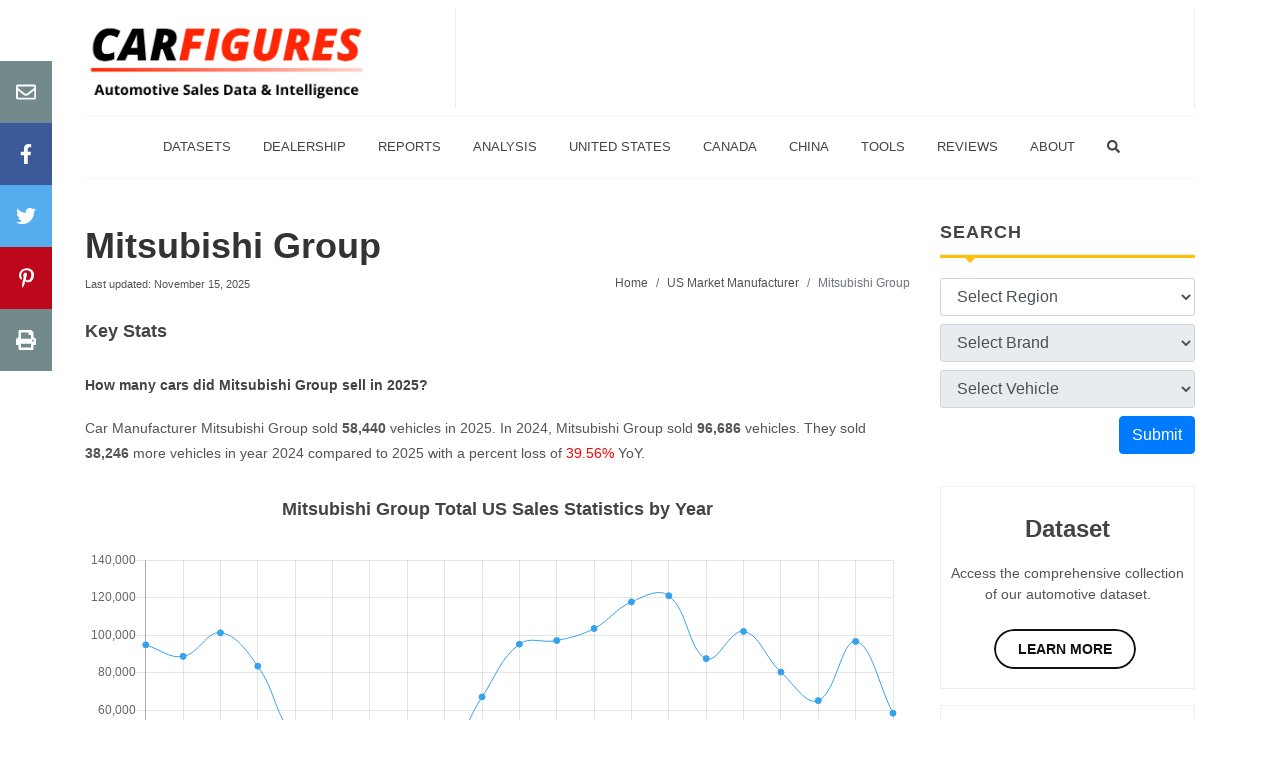

--- FILE ---
content_type: text/html; charset=utf-8
request_url: https://www.carfigures.com/us-market-manufacturer/mitsubishi-group
body_size: 10102
content:
<!DOCTYPE html>
<html lang="en">
  <head>
    <title>Mitsubishi Group | US Market Manufacturer | CarFigures</title>
<meta name="description" content="Get the latest manufacturer sales data and analysis for Mitsubishi Group. Including automotive brands Mitsubishi, and more...">

    <meta name="csrf-param" content="authenticity_token" />
<meta name="csrf-token" content="QN7oflmETb0nqaNqjpe+4A1RSHamHOE7ZBUI9LkVU0OL3xjozVZCa8y3w3hLjKg0LdCxr4xIXEP0KzZ1/U4LhA==" />
    

    <meta name="viewport" content="width=device-width, initial-scale=1.0">

    <link rel="shortcut icon" href="/favicon.ico" type="image/x-icon">
    <link rel="icon" href="/favicon.ico" type="image/x-icon">
    <link rel="apple-touch-icon" type="image/png" href="/apple-icon-57x57.png" sizes="57x57">
    <link rel="apple-touch-icon" type="image/png" href="/apple-icon-60x60.png" sizes="60x60">
    <link rel="apple-touch-icon" type="image/png" href="/apple-icon-72x72.png" sizes="72x72">
    <link rel="apple-touch-icon" type="image/png" href="/apple-icon-76x76.png" sizes="76x76">
    <link rel="apple-touch-icon" type="image/png" href="/apple-icon-114x114.png" sizes="114x114">
    <link rel="apple-touch-icon" type="image/png" href="/apple-icon-120x120.png" sizes="120x120">
    <link rel="apple-touch-icon" type="image/png" href="/apple-icon-144x144.png" sizes="144x144">
    <link rel="apple-touch-icon" type="image/png" href="/apple-icon-152x152.png" sizes="152x152">
    <link rel="apple-touch-icon" type="image/png" href="/apple-icon-180x180.png" sizes="180x180">
    <link rel="icon" type="image/png" href="/android-icon-192x192.png" sizes="192x192">
    <link rel="icon" type="image/png" href="/favicon-32x32.png" sizes="32x32">
    <link rel="icon" type="image/png" href="/favicon-96x96.png" sizes="96x96">
    <link rel="icon" type="image/png" href="/favicon-16x16.png" sizes="16x16">
    <link rel="manifest" href="/manifest.json">
    <meta name="msapplication-TileColor" content="#ffffff">
    <meta name="msapplication-TileImage" content="favicon/ms-icon-144x144.png">
    <meta name="theme-color" content="#ffffff">


      <link rel="canonical" href=https://www.carfigures.com/us-market-manufacturer/mitsubishi-group />

    <script type="application/ld+json">
    {
      "@context": "https://schema.org",
      "@type": "Organization",
      "url": "https://carfigures.com",
      "logo": "https://carfigures.com/assets/brand.png"
    }
    </script>

      <script data-ad-client="ca-pub-2029741314162349" async src="https://pagead2.googlesyndication.com/pagead/js/adsbygoogle.js"></script>

      <script async src="https://www.googletagmanager.com/gtag/js?id=G-KCX4CDCF2C"></script>
  <script>
    window.dataLayer = window.dataLayer || [];
    function gtag(){dataLayer.push(arguments);}
    gtag('js', new Date());

    gtag('config', 'G-KCX4CDCF2C');
  </script>


      <meta property="og:url" content="https://www.carfigures.com/us-market-manufacturer/mitsubishi-group">
      <meta property="og:image" content="http://carfigures.com/assets/share-logo.png">

      <link rel="stylesheet" href="/assets/packs/css/core-bcbed0d7.chunk.css" data-turbolinks-track="reload" media="screen" />
<link rel="stylesheet" href="/assets/packs/css/viz-8a35b278.chunk.css" data-turbolinks-track="reload" media="screen" />
  <script src="/assets/packs/js/runtime~core-12cfaf55cd13fcb7b7c7.js" data-turbolinks-track="reload"></script>
<script src="/assets/packs/js/0-551080077d9fad7a0833.chunk.js" data-turbolinks-track="reload"></script>
<script src="/assets/packs/js/36-404b1c01a217c2b79f89.chunk.js" data-turbolinks-track="reload"></script>
<script src="/assets/packs/js/core-a5b24625421ea1b82e83.chunk.js" data-turbolinks-track="reload"></script>
<script src="/assets/packs/js/runtime~viz-4b2a8a91905e25bfdd72.js" data-turbolinks-track="reload"></script>
<script src="/assets/packs/js/1-7f085196fc7cfc3330d2.chunk.js" data-turbolinks-track="reload"></script>
<script src="/assets/packs/js/viz-813840066c4f4eedb8ca.chunk.js" data-turbolinks-track="reload"></script>
  <script type="application/ld+json">
    {
      "@context": "https://schema.org/",
      "@type": "BreadcrumbList",
      "itemListElement": [{
        "@type": "ListItem",
        "position": 1,
        "name": "US Market Manufacturers",
        "item": "https://carfigures.com/us-market-manufacturer"
      },{
        "@type": "ListItem",
        "position": 2,
        "name": "Mitsubishi Group",
        "item": "https://carfigures.com/us-market-manufacturer/mitsubishi-group"
      }]
    }
  </script>

  </head>

  <body>
    <div class="body-overlay"></div>

    <div id="side-panel" class="dark">


  <div class="side-panel-wrap">

    <div class="widget clearfix">


      <nav class="nav-tree nobottommargin">
        <ul>
  <li>
    <a href="/">
      <div>Home</div>
    </a>
  </li>
  <li>
    <a href="/search">
      <div>Search</div>
    </a>
  </li>
  <li>
    <a href="/store">
      <div>Datasets</div>
    </a>
  </li>
  <li>
    <a href="/us-dealership">
      <div>Dealerships</div>
    </a>
  </li>
  <li>
    <a href="/compare-vehicles">
      <div>Compare</div>
    </a>
  </li>
  <li>
    <a href="#">
      <span>Popular Reports <i class="fas fa-angle-down"></i></span>
    </a>
    <ul>
      <li><a href="/us-auto-market-quarterly-reports"><div>Quarterly Sales Reports</div></a></li>
      <li><a href="/us-auto-market-yearly-reports"><div>Yearly Sales Reports</div></a></li>
    </ul>
  </li>
    <li>
    <a href="/analysis">
      <span>Analysis</span>
    </a>
  </li>
  <li>
    <a href="#">
      <span>United States Market <i class="fas fa-angle-down"></i></span>
    </a>
    <ul>
      <li><a href="/us-market-brand"><div>By Brand</div></a></li>
      <li><a href="/us-market-manufacturer"><div>By Manufacturer</div></a></li>
      <li><a href="/us-market-segment"><div>By Segment</div></a></li>
    </ul>
  </li>
  <li>
    <a href="#">
      <span>Canada Market <i class="fas fa-angle-down"></i></span>
    </a>
    <ul>
      <li><a href="/canada-market-brand"><div>By Brand</div></a></li>
      <li><a href="/canada-market-manufacturer"><div>By Manufacturer</div></a></li>
    </ul>
  </li>
  <li>
    <a href="#">
      <span>China Market <i class="fas fa-angle-down"></i></span>
    </a>
    <ul>
      <li><a href="/china-market-manufacturer"><div>By Manufacturer</div></a></li>
      <li><a href="/china-market-brand"><div>By Brand</div></a></li>
    </ul>
  </li>
  <li>
    <a href="#">
      <span>Tools <i class="fas fa-angle-down"></i></span>
    </a>
    <ul>
      <li>
        <a href="/widget">
          <div>Widget</div>
        </a>
      </li>
      <li>
        <a href="/compare-vehicles">
          <div>Compare Vehicles</div>
        </a>
      </li>
      <li>
        <a href="/loan-calculator">
          <div>Loan Calculator</div>
        </a>
      </li>
      <li>
        <a href="/vin-decoder">
          <div>VIN Decoder</div>
        </a>
      </li>
      <li>
        <a href="/stock-market/market">
          <span>Realtime Stock Tracker</span>
        </a>
      </li>
    </ul>
  </li>
  <li>
    <a href="/reviews">
      <span>Reviews</span>
    </a>
  </li>
  <li>
    <a href="/contact">
      <span>Contact Us</span>
    </a>
  </li>
  <li>
    <a href="/about">
      <span>About Us</span>
    </a>
  </li>
</ul>

      </nav>

    </div>

  </div>

</div>

    <div class="container clearfix">
      <div>
        <header id="header" class="sticky-style-2">
  <div class="clearfix mt-2 mb-2">
    <div id="logo">
      <a href="/">
        <img src=https://images.carfigures.com/logo.png alt="CarFigures Official Logo">
      </a>
    </div>
    <div class="top-advert">
      <script async src="https://pagead2.googlesyndication.com/pagead/js/adsbygoogle.js"></script>
      <!-- CarFigures-Banner-XL -->
      <ins class="adsbygoogle d-none d-xl-block"
        style="display:inline-block;width:728px;height:90px"
        data-ad-client="ca-pub-2029741314162349"
        data-ad-slot="8538833052"></ins>
      <!-- CarFigures-Banner-L -->
      <ins class="adsbygoogle d-none d-lg-block d-xl-none"
        style="display:inline-block;width:550px;height:90px"
        data-ad-client="ca-pub-2029741314162349"
        data-ad-slot="5347469605"></ins>
      <!-- CarFigures-Banner-MD -->
      <ins class="adsbygoogle d-none d-md-block d-lg-none"
        style="display:inline-block;width:400px;height:90px"
        data-ad-client="ca-pub-2029741314162349"
        data-ad-slot="1022772285"></ins>
      <script>
        (adsbygoogle = window.adsbygoogle || []).push({});
      </script>
    </div>
  </div>

  <div id="side-panel-trigger-close" class="side-panel-trigger d-lg-none" style="text-align: right;">
    <i class="fa fa-lg fa-bars"></i>
  </div>

  <div id="header-wrap" class="d-none d-lg-block">
    <nav id="primary-menu" class="style-2 center">
      <div class="container clearfix">
        <ul>
  <li>
    <a href="/store">
      <div>Datasets</div>
    </a>
  </li>
  <li>
    <a href="/us-dealership">
      <div>Dealership</div>
    </a>
  </li>
  <li class="sub-menu">
    <a>
      <div>Reports</div>
    </a>
    <ul>
      <li><a href="/us-auto-market-quarterly-reports"><div>Quarterly Sales Reports</div></a></li>
      <li><a href="/us-auto-market-yearly-reports"><div>Yearly Sales Reports</div></a></li>
    </ul>
  </li>
  <li>
    <a href="/analysis">
      <div>Analysis</div>
    </a>
  </li>
  <li class="sub-menu">
    <a>
      <div>United States</div>
    </a>
    <ul>
      <li>
        <a href="/us-market-brand">
          <div>By Brand</div>
        </a>
      </li>
      <li>
        <a href="/us-market-manufacturer">
          <div>By Manufacturer</div>
        </a>
      </li>
      <li class="sub-menu">
        <a href="/us-market-segment">
          <div>By Segment</div>
        </a>
        <ul>
          <li class="sub-menu">
            <a href="/us-market-segment/cars-segment"><div>Cars</div></a>
            <ul>
              <li><a href="/us-market-segment/subcompact-cars"><div>Subcompact Cars</div></a></li>
              <li><a href="/us-market-segment/compact-cars"><div>Compact Cars</div></a></li>
              <li><a href="/us-market-segment/premium-compact-cars"><div>Premium Compact Cars</div></a></li>
              <li><a href="/us-market-segment/midsize-cars"><div>Midsize Cars</div></a></li>
              <li><a href="/us-market-segment/premium-midsize-cars"><div>Premium Midsize Cars</div></a></li>
              <li><a href="/us-market-segment/large-cars"><div>Large Cars</div></a></li>
              <li><a href="/us-market-segment/premium-large-cars"><div>Premium Large Cars</div></a></li>
              <li><a href="/us-market-segment/sport-performance-cars"><div>Sport/Performance Cars</div></a></li>
              <li><a href="/us-market-segment/premium-sport-performance-cars"><div>Premium Sport/Performance Cars</div></a></li>
            </ul>
          </li>
          <li class="sub-menu">
            <a href="/us-market-segment/crossover-suvs-segment"><div>Crossover/SUVS</div></a>
            <ul>
              <li><a href="/us-market-segment/subcompact-crossover-suvs"><div>Subcompact Crossover/SUVs</div></a></li>
              <li><a href="/us-market-segment/premium-subcompact-crossover-suvs"><div>Premium Subcompact Crossover/SUVs</div></a></li>
              <li><a href="/us-market-segment/compact-crossover-suvs"><div>Compact Crossover/SUVs</div></a></li>
              <li><a href="/us-market-segment/premium-compact-crossover-suvs"><div>Premium Compact Crossover/SUVs</div></a></li>
              <li><a href="/us-market-segment/midsize-crossover-suvs"><div>Midsize Crossover/SUVs</div></a></li>
              <li><a href="/us-market-segment/premium-midsize-crossover-suvs"><div>Premium Midsize Crossover/SUVs</div></a></li>
              <li><a href="/us-market-segment/large-suvs"><div>Large SUVs</div></a></li>
              <li><a href="/us-market-segment/premium-large-suvs"><div>Premium Large SUVs</div></a></li>
            </ul>
          </li>
          <li><a href="/us-market-segment/electric-vehicles"><div>Electric Vehicles</div></a></li>
          <li class="sub-menu">
            <a href="/us-market-segment/pickup-trucks-segment"><div>Pickup Trucks</div></a>
            <ul>
              <li><a href="/us-market-segment/compact-pickup-trucks"><div>Compact Pickup Trucks</div></a></li>
              <li><a href="/us-market-segment/large-pickup-trucks"><div>Large Pickup Trucks</div></a></li>
            </ul>
          </li>
          <li class="sub-menu">
            <a href="/us-market-segment/vans-segment"><div>Vans</div></a>
            <ul>
              <li><a href="/us-market-segment/cargo-passenger-vans"><div>Cargo/Passenger Vans</div></a></li>
              <li><a href="/us-market-segment/minivans"><div>Minvans</div></a></li>
            </ul>
          </li>
          <hr>
          <li><a href="/us-market-segment/exotic-vehicles"><div>Exotics</div></a></li>
        </ul>
      </li>
    </ul>
  </li>
  <li class="sub-menu">
    <a>
      <div>Canada</div>
    </a>
    <ul>
      <li>
        <a href="/canada-market-brand">
          <div>By Brand</div>
        </a>
      </li>
      <li>
        <a href="/canada-market-manufacturer">
          <div>By Manufacturer</div>
        </a>
      </li>
      <li class="sub-menu">
        <a href="/canada-market-segment">
          <div>By Segment</div>
        </a>
        <ul>
          <li class="sub-menu">
            <a href="/canada-market-segment/cars-segment"><div>Cars</div></a>
            <ul>
              <li><a href="/canada-market-segment/subcompact-cars"><div>Subcompact Cars</div></a></li>
              <li><a href="/canada-market-segment/compact-cars"><div>Compact Cars</div></a></li>
              <li><a href="/canada-market-segment/premium-compact-cars"><div>Premium Compact Cars</div></a></li>
              <li><a href="/canada-market-segment/midsize-cars"><div>Midsize Cars</div></a></li>
              <li><a href="/canada-market-segment/premium-midsize-cars"><div>Premium Midsize Cars</div></a></li>
              <li><a href="/canada-market-segment/large-cars"><div>Large Cars</div></a></li>
              <li><a href="/canada-market-segment/premium-large-cars"><div>Premium Large Cars</div></a></li>
              <li><a href="/canada-market-segment/sport-performance-cars"><div>Sport/Performance Cars</div></a></li>
              <li><a href="/canada-market-segment/premium-sport-performance-cars"><div>Premium Sport/Performance Cars</div></a></li>
            </ul>
          </li>
          <li class="sub-menu">
            <a href="/canada-market-segment/crossover-suvs-segment"><div>Crossover/SUVS</div></a>
            <ul>
              <li><a href="/canada-market-segment/subcompact-crossover-suvs"><div>Subcompact Crossover/SUVs</div></a></li>
              <li><a href="/canada-market-segment/premium-subcompact-crossover-suvs"><div>Premium Subcompact Crossover/SUVs</div></a></li>
              <li><a href="/canada-market-segment/compact-crossover-suvs"><div>Compact Crossover/SUVs</div></a></li>
              <li><a href="/canada-market-segment/premium-compact-crossover-suvs"><div>Premium Compact Crossover/SUVs</div></a></li>
              <li><a href="/canada-market-segment/midsize-crossover-suvs"><div>Midsize Crossover/SUVs</div></a></li>
              <li><a href="/canada-market-segment/premium-midsize-crossover-suvs"><div>Premium Midsize Crossover/SUVs</div></a></li>
              <li><a href="/canada-market-segment/large-suvs"><div>Large SUVs</div></a></li>
              <li><a href="/canada-market-segment/premium-large-suvs"><div>Premium Large SUVs</div></a></li>
            </ul>
          </li>
          <li><a href="/canada-market-segment/electric-vehicles"><div>Electric Vehicles</div></a></li>
          <li class="sub-menu">
            <a href="/canada-market-segment/pickup-trucks-segment"><div>Pickup Trucks</div></a>
            <ul>
              <li><a href="/canada-market-segment/compact-pickup-trucks"><div>Compact Pickup Trucks</div></a></li>
              <li><a href="/canada-market-segment/large-pickup-trucks"><div>Large Pickup Trucks</div></a></li>
            </ul>
          </li>
          <li class="sub-menu">
            <a href="/canada-market-segment/vans-segment"><div>Vans</div></a>
            <ul>
              <li><a href="/canada-market-segment/cargo-passenger-vans"><div>Cargo/Passenger Vans</div></a></li>
              <li><a href="/canada-market-segment/minivans"><div>Minvans</div></a></li>
            </ul>
          </li>
          <hr>
          <li><a href="/canada-market-segment/exotic-vehicles"><div>Exotics</div></a></li>
        </ul>
      </li>
    </ul>
  </li>
  <li class="sub-menu">
    <a href="/china-market-manufacturer">
      <div>China</div>
    </a>
    <ul>
      <li>
        <a href="/china-market-manufacturer">
          <div>By Manufacturer</div>
        </a>
      </li>
      <li>
        <a href="/china-market-brand">
          <div>By Brand</div>
        </a>
      </li>
    </ul>
  </li>
  <li class="sub-menu">
    <a>
      <div>Tools</div>
    </a>
    <ul>
      <li>
        <a href="/widget">
          <div>Widget</div>
        </a>
      </li>
      <li>
        <a href="/compare-vehicles">
          <div>Compare Vehicles</div>
        </a>
      </li>
      <li>
        <a href="/loan-calculator">
          <div>Loan Calculator</div>
        </a>
      </li>
      <li>
        <a href="/vin-decoder">
          <div>VIN Decoder</div>
        </a>
      </li>
      <li>
        <a href="/stock-market/market">
          <div>Realtime Stock Tracker</div>
        </a>
      </li>
    </ul>
  </li>
  <li>
    <a href="/reviews">
      <div>Reviews</div>
    </a>
  </li>
  <li class="sub-menu">
    <a>
      <div>About</div>
    </a>
    <ul>
      <li>
        <a href="/contact">
          <div>Contact Us</div>
        </a>
      </li>
      <li>
        <a href="/about">
          <div>About Us</div>
        </a>
      </li>
    </ul>
  </li>
  <li>
    <a href="/search">
      <div><i class="fas fa-search"></i></div>
    </a>
  </li>
</ul>

      </div>
    </nav>
  </div>

</header>

        
        <section id="content">
          <div class="content-wrap">
            <div>
              <div class="row">
                <div id="main" class="col-lg-9">
                  <div>
                    	<div>
    <div class="row">
      <div class="col-lg-12">
        <div class="entry-title">
          <h1>
            <a href=>
              Mitsubishi Group
            </a>
          </h1>
        </div>
      </div>
    </div>
    <div class="row">
      <div class="col-lg-5">
        <small>Last updated: November 15, 2025</small>
      </div>
        <div class="col-lg-7">
        <ol class="breadcrumb">
          <li class="breadcrumb-item"><a href="/">Home</a></li>
          <li class="breadcrumb-item"><a href=/us-market-manufacturer>US Market Manufacturer</a></li>
          <li class="breadcrumb-item active" aria-current="page">Mitsubishi Group</li>
        </ol>
      </div>
    </div>
    

      <div class="mt-4">
        <h4>Key Stats</h4>
        <div>
          <h5>How many cars did Mitsubishi Group sell in 2025?</h5>
          <p>
            <span>Car Manufacturer Mitsubishi Group sold </span>
            <span><b>58,440 </b></span>
            <span>vehicles in 2025.</span>
              <span>In 2024, Mitsubishi Group sold </span>
              <span><b>96,686</b></span>
              <span> vehicles.</span>
              <span>They sold </span>
                <span><b>38,246</b></span>
                <span> more vehicles in year 2024 compared to 2025 with a percent loss of</span>
                <span style='color:red;'>39.56% </span><span>YoY.</span>
          </p>
        </div>
      </div>


    <div id="year_sales_chart_parent" class="mt-4">
      <h4 class="center">Mitsubishi Group Total US Sales Statistics by Year</h4>
      <canvas id="year_sales_chart" style="max-height:300px;"></canvas>
      <script>
        var chart_year_dom = document.getElementById('year_sales_chart');
        new Chart(chart_year_dom, {
          type: 'line',
          data: {
            labels: {"x":[2005,2006,2007,2008,2009,2010,2011,2012,2013,2014,2015,2016,2017,2018,2019,2020,2021,2022,2023,2024,2025],"y":[{"data":[94866,88718,101306,83514,46402,48306,49748,41048,36154,67101,95227,97173,103581,117774,121052,87538,102037,80342,65146,96686,58440],"backgroundColor":"rgb(54, 162, 235)","borderColor":"rgb(54, 162, 235)","fill":false,"borderWidth":1}]}.x,
            datasets: {"x":[2005,2006,2007,2008,2009,2010,2011,2012,2013,2014,2015,2016,2017,2018,2019,2020,2021,2022,2023,2024,2025],"y":[{"data":[94866,88718,101306,83514,46402,48306,49748,41048,36154,67101,95227,97173,103581,117774,121052,87538,102037,80342,65146,96686,58440],"backgroundColor":"rgb(54, 162, 235)","borderColor":"rgb(54, 162, 235)","fill":false,"borderWidth":1}]}.y,
          },
          options: {
            responsive: true,
            maintainAspectRatio: false,
            legend: {
              display: false,
            },
            scales: {
              yAxes: [{
                ticks: {
                  beginAtZero: true,
                  callback: function(label, index, labels) {
                    return label.toString().replace(/\B(?=(\d{3})+(?!\d))/g, ",");
                  },
                }
              }]
            },
            tooltips: {
              callbacks: {
                  label: function(tooltipItem, data) {
                    return tooltipItem.yLabel.toString().replace(/\B(?=(\d{3})+(?!\d))/g, ",");
                  }
              }
            },
          }
        });
      </script>
    </div>

    <div id="quarter_sales_chart_parent" class="mt-4">
      <h4 class="center">Mitsubishi Group Total US Sales Statistics by Quarter</h4>
      <canvas id="quarter_sales_chart" style="max-height:300px;"></canvas>
      <script>
        var chart_quarter_dom = document.getElementById('quarter_sales_chart');
        new Chart(chart_quarter_dom, {
          type: 'line',
          data: {
            labels: {"x":["Q1 '05","Q2 '05","Q3 '05","Q4 '05","Q1 '06","Q2 '06","Q3 '06","Q4 '06","Q1 '07","Q2 '07","Q3 '07","Q4 '07","Q1 '08","Q2 '08","Q3 '08","Q4 '08","Q1 '09","Q2 '09","Q3 '09","Q4 '09","Q1 '10","Q2 '10","Q3 '10","Q4 '10","Q1 '11","Q2 '11","Q3 '11","Q4 '11","Q1 '12","Q2 '12","Q3 '12","Q4 '12","Q1 '13","Q2 '13","Q3 '13","Q4 '13","Q1 '14","Q2 '14","Q3 '14","Q4 '14","Q1 '15","Q2 '15","Q3 '15","Q4 '15","Q1 '16","Q2 '16","Q3 '16","Q4 '16","Q1 '17","Q2 '17","Q3 '17","Q4 '17","Q1 '18","Q2 '18","Q3 '18","Q4 '18","Q1 '19","Q2 '19","Q3 '19","Q4 '19","Q1 '20","Q2 '20","Q3 '20","Q4 '20","Q1 '21","Q2 '21","Q3 '21","Q4 '21","Q1 '22","Q2 '22","Q3 '22","Q4 '22","Q1 '23","Q2 '23","Q3 '23","Q4 '23","Q1 '24","Q2 '24","Q3 '24","Q4 '24","Q1 '25","Q2 '25","Q3 '25"],"y":[{"data":[26226,24263,24079,20298,19790,23173,23637,22118,24530,32070,27278,17428,22528,22914,23170,14902,11268,10427,14492,10215,11942,11721,13617,11026,14523,13632,13167,8426,15036,11859,7641,6512,9885,7162,8338,10769,12362,16867,18641,19231,23775,25697,23692,22063,26204,26710,22355,21904,29143,25427,24619,24392,35472,31555,26071,24676,42073,29030,24474,25475,35714,12197,24857,14770,28231,25146,23799,24861,20935,21871,16781,20755,20935,24603,0,19608,28406,22727,31589,13964,24726,17148,16566],"backgroundColor":"rgb(54, 162, 235)","borderColor":"rgb(54, 162, 235)","fill":false,"borderWidth":1}]}.x,
            datasets: {"x":["Q1 '05","Q2 '05","Q3 '05","Q4 '05","Q1 '06","Q2 '06","Q3 '06","Q4 '06","Q1 '07","Q2 '07","Q3 '07","Q4 '07","Q1 '08","Q2 '08","Q3 '08","Q4 '08","Q1 '09","Q2 '09","Q3 '09","Q4 '09","Q1 '10","Q2 '10","Q3 '10","Q4 '10","Q1 '11","Q2 '11","Q3 '11","Q4 '11","Q1 '12","Q2 '12","Q3 '12","Q4 '12","Q1 '13","Q2 '13","Q3 '13","Q4 '13","Q1 '14","Q2 '14","Q3 '14","Q4 '14","Q1 '15","Q2 '15","Q3 '15","Q4 '15","Q1 '16","Q2 '16","Q3 '16","Q4 '16","Q1 '17","Q2 '17","Q3 '17","Q4 '17","Q1 '18","Q2 '18","Q3 '18","Q4 '18","Q1 '19","Q2 '19","Q3 '19","Q4 '19","Q1 '20","Q2 '20","Q3 '20","Q4 '20","Q1 '21","Q2 '21","Q3 '21","Q4 '21","Q1 '22","Q2 '22","Q3 '22","Q4 '22","Q1 '23","Q2 '23","Q3 '23","Q4 '23","Q1 '24","Q2 '24","Q3 '24","Q4 '24","Q1 '25","Q2 '25","Q3 '25"],"y":[{"data":[26226,24263,24079,20298,19790,23173,23637,22118,24530,32070,27278,17428,22528,22914,23170,14902,11268,10427,14492,10215,11942,11721,13617,11026,14523,13632,13167,8426,15036,11859,7641,6512,9885,7162,8338,10769,12362,16867,18641,19231,23775,25697,23692,22063,26204,26710,22355,21904,29143,25427,24619,24392,35472,31555,26071,24676,42073,29030,24474,25475,35714,12197,24857,14770,28231,25146,23799,24861,20935,21871,16781,20755,20935,24603,0,19608,28406,22727,31589,13964,24726,17148,16566],"backgroundColor":"rgb(54, 162, 235)","borderColor":"rgb(54, 162, 235)","fill":false,"borderWidth":1}]}.y,
          },
          options: {
            responsive: true,
            maintainAspectRatio: false,
            legend: {
              display: false,
            },
            scales: {
              yAxes: [{
                ticks: {
                  beginAtZero: true,
                  callback: function(label, index, labels) {
                    return label.toString().replace(/\B(?=(\d{3})+(?!\d))/g, ",");
                  },
                }
              }]
            },
            tooltips: {
              callbacks: {
                  label: function(tooltipItem, data) {
                    return tooltipItem.yLabel.toString().replace(/\B(?=(\d{3})+(?!\d))/g, ",");
                  }
              }
            },
          }
        });
      </script>
    </div>

    <hr>

    <div class="row">
        <div class="col-4 col-md-3 mt-5">
          <article class="ipost">
            <div class="entry-image mb-3">
              <a href=/us-market-brand/mitsubishi>
                <picture><source media='(min-width: 2400px)' srcset='https://images.carfigures.com/brand/mitsubishi_HlEWezyL_2400.webp 1x, https://images.carfigures.com/brand/mitsubishi_HlEWezyL_2400@2x.webp 2x' type='image/webp'><source media='(min-width: 2400px)' srcset='https://images.carfigures.com/brand/mitsubishi_HlEWezyL_2400.png 1x, https://images.carfigures.com/brand/mitsubishi_HlEWezyL_2400@2x.png 2x' type='image/png'><source media='(min-width: 2200px)' srcset='https://images.carfigures.com/brand/mitsubishi_HlEWezyL_2200.webp 1x, https://images.carfigures.com/brand/mitsubishi_HlEWezyL_2200@2x.webp 2x' type='image/webp'><source media='(min-width: 2200px)' srcset='https://images.carfigures.com/brand/mitsubishi_HlEWezyL_2200.png 1x, https://images.carfigures.com/brand/mitsubishi_HlEWezyL_2200@2x.png 2x' type='image/png'><source media='(min-width: 2000px)' srcset='https://images.carfigures.com/brand/mitsubishi_HlEWezyL_2000.webp 1x, https://images.carfigures.com/brand/mitsubishi_HlEWezyL_2000@2x.webp 2x' type='image/webp'><source media='(min-width: 2000px)' srcset='https://images.carfigures.com/brand/mitsubishi_HlEWezyL_2000.png 1x, https://images.carfigures.com/brand/mitsubishi_HlEWezyL_2000@2x.png 2x' type='image/png'><source media='(min-width: 1800px)' srcset='https://images.carfigures.com/brand/mitsubishi_HlEWezyL_1800.webp 1x, https://images.carfigures.com/brand/mitsubishi_HlEWezyL_1800@2x.webp 2x' type='image/webp'><source media='(min-width: 1800px)' srcset='https://images.carfigures.com/brand/mitsubishi_HlEWezyL_1800.png 1x, https://images.carfigures.com/brand/mitsubishi_HlEWezyL_1800@2x.png 2x' type='image/png'><source media='(min-width: 1600px)' srcset='https://images.carfigures.com/brand/mitsubishi_HlEWezyL_1600.webp 1x, https://images.carfigures.com/brand/mitsubishi_HlEWezyL_1600@2x.webp 2x' type='image/webp'><source media='(min-width: 1600px)' srcset='https://images.carfigures.com/brand/mitsubishi_HlEWezyL_1600.png 1x, https://images.carfigures.com/brand/mitsubishi_HlEWezyL_1600@2x.png 2x' type='image/png'><source media='(min-width: 1400px)' srcset='https://images.carfigures.com/brand/mitsubishi_HlEWezyL_1400.webp 1x, https://images.carfigures.com/brand/mitsubishi_HlEWezyL_1400@2x.webp 2x' type='image/webp'><source media='(min-width: 1400px)' srcset='https://images.carfigures.com/brand/mitsubishi_HlEWezyL_1400.png 1x, https://images.carfigures.com/brand/mitsubishi_HlEWezyL_1400@2x.png 2x' type='image/png'><source media='(min-width: 1296px)' srcset='https://images.carfigures.com/brand/mitsubishi_HlEWezyL_1296.webp 1x, https://images.carfigures.com/brand/mitsubishi_HlEWezyL_1296@2x.webp 2x' type='image/webp'><source media='(min-width: 1296px)' srcset='https://images.carfigures.com/brand/mitsubishi_HlEWezyL_1296.png 1x, https://images.carfigures.com/brand/mitsubishi_HlEWezyL_1296@2x.png 2x' type='image/png'><source media='(min-width: 1200px)' srcset='https://images.carfigures.com/brand/mitsubishi_HlEWezyL_1200.webp 1x, https://images.carfigures.com/brand/mitsubishi_HlEWezyL_1200@2x.webp 2x' type='image/webp'><source media='(min-width: 1200px)' srcset='https://images.carfigures.com/brand/mitsubishi_HlEWezyL_1200.png 1x, https://images.carfigures.com/brand/mitsubishi_HlEWezyL_1200@2x.png 2x' type='image/png'><source media='(min-width: 1100px)' srcset='https://images.carfigures.com/brand/mitsubishi_HlEWezyL_1100.webp 1x, https://images.carfigures.com/brand/mitsubishi_HlEWezyL_1100@2x.webp 2x' type='image/webp'><source media='(min-width: 1100px)' srcset='https://images.carfigures.com/brand/mitsubishi_HlEWezyL_1100.png 1x, https://images.carfigures.com/brand/mitsubishi_HlEWezyL_1100@2x.png 2x' type='image/png'><source media='(min-width: 1000px)' srcset='https://images.carfigures.com/brand/mitsubishi_HlEWezyL_1000.webp 1x, https://images.carfigures.com/brand/mitsubishi_HlEWezyL_1000@2x.webp 2x' type='image/webp'><source media='(min-width: 1000px)' srcset='https://images.carfigures.com/brand/mitsubishi_HlEWezyL_1000.png 1x, https://images.carfigures.com/brand/mitsubishi_HlEWezyL_1000@2x.png 2x' type='image/png'><source media='(min-width: 900px)' srcset='https://images.carfigures.com/brand/mitsubishi_HlEWezyL_900.webp 1x, https://images.carfigures.com/brand/mitsubishi_HlEWezyL_900@2x.webp 2x' type='image/webp'><source media='(min-width: 900px)' srcset='https://images.carfigures.com/brand/mitsubishi_HlEWezyL_900.png 1x, https://images.carfigures.com/brand/mitsubishi_HlEWezyL_900@2x.png 2x' type='image/png'><source media='(min-width: 800px)' srcset='https://images.carfigures.com/brand/mitsubishi_HlEWezyL_800.webp 1x, https://images.carfigures.com/brand/mitsubishi_HlEWezyL_800@2x.webp 2x' type='image/webp'><source media='(min-width: 800px)' srcset='https://images.carfigures.com/brand/mitsubishi_HlEWezyL_800.png 1x, https://images.carfigures.com/brand/mitsubishi_HlEWezyL_800@2x.png 2x' type='image/png'><source media='(min-width: 700px)' srcset='https://images.carfigures.com/brand/mitsubishi_HlEWezyL_700.webp 1x, https://images.carfigures.com/brand/mitsubishi_HlEWezyL_700@2x.webp 2x' type='image/webp'><source media='(min-width: 700px)' srcset='https://images.carfigures.com/brand/mitsubishi_HlEWezyL_700.png 1x, https://images.carfigures.com/brand/mitsubishi_HlEWezyL_700@2x.png 2x' type='image/png'><source media='(min-width: 600px)' srcset='https://images.carfigures.com/brand/mitsubishi_HlEWezyL_600.webp 1x, https://images.carfigures.com/brand/mitsubishi_HlEWezyL_600@2x.webp 2x' type='image/webp'><source media='(min-width: 600px)' srcset='https://images.carfigures.com/brand/mitsubishi_HlEWezyL_600.png 1x, https://images.carfigures.com/brand/mitsubishi_HlEWezyL_600@2x.png 2x' type='image/png'><source media='(min-width: 500px)' srcset='https://images.carfigures.com/brand/mitsubishi_HlEWezyL_500.webp 1x, https://images.carfigures.com/brand/mitsubishi_HlEWezyL_500@2x.webp 2x' type='image/webp'><source media='(min-width: 500px)' srcset='https://images.carfigures.com/brand/mitsubishi_HlEWezyL_500.png 1x, https://images.carfigures.com/brand/mitsubishi_HlEWezyL_500@2x.png 2x' type='image/png'><source media='(min-width: 400px)' srcset='https://images.carfigures.com/brand/mitsubishi_HlEWezyL_400.webp 1x, https://images.carfigures.com/brand/mitsubishi_HlEWezyL_400@2x.webp 2x' type='image/webp'><source media='(min-width: 400px)' srcset='https://images.carfigures.com/brand/mitsubishi_HlEWezyL_400.png 1x, https://images.carfigures.com/brand/mitsubishi_HlEWezyL_400@2x.png 2x' type='image/png'><source media='(min-width: 300px)' srcset='https://images.carfigures.com/brand/mitsubishi_HlEWezyL_300.webp 1x, https://images.carfigures.com/brand/mitsubishi_HlEWezyL_300@2x.webp 2x' type='image/webp'><source media='(min-width: 300px)' srcset='https://images.carfigures.com/brand/mitsubishi_HlEWezyL_300.png 1x, https://images.carfigures.com/brand/mitsubishi_HlEWezyL_300@2x.png 2x' type='image/png'><source media='(min-width: 200px)' srcset='https://images.carfigures.com/brand/mitsubishi_HlEWezyL_200.webp 1x, https://images.carfigures.com/brand/mitsubishi_HlEWezyL_200@2x.webp 2x' type='image/webp'><source media='(min-width: 200px)' srcset='https://images.carfigures.com/brand/mitsubishi_HlEWezyL_200.png 1x, https://images.carfigures.com/brand/mitsubishi_HlEWezyL_200@2x.png 2x' type='image/png'><source media='(min-width: 100px)' srcset='https://images.carfigures.com/brand/mitsubishi_HlEWezyL_100.webp 1x, https://images.carfigures.com/brand/mitsubishi_HlEWezyL_100@2x.webp 2x' type='image/webp'><source media='(min-width: 100px)' srcset='https://images.carfigures.com/brand/mitsubishi_HlEWezyL_100.png 1x, https://images.carfigures.com/brand/mitsubishi_HlEWezyL_100@2x.png 2x' type='image/png'><source media='(min-width: 50px)' srcset='https://images.carfigures.com/brand/mitsubishi_HlEWezyL_50.webp 1x, https://images.carfigures.com/brand/mitsubishi_HlEWezyL_50@2x.webp 2x' type='image/webp'><source media='(min-width: 50px)' srcset='https://images.carfigures.com/brand/mitsubishi_HlEWezyL_50.png 1x, https://images.carfigures.com/brand/mitsubishi_HlEWezyL_50@2x.png 2x' type='image/png'><img src='https://images.carfigures.com/brand/mitsubishi_HlEWezyL.png' alt='Mitsubishi Logo'></picture>
              </a>
            </div>
            <div class="entry-title">
              <p class="center" style="font-size: 16px;font-weight: 600;"><a href=/us-market-brand/mitsubishi>Mitsubishi</a></p>
            </div>
          </article>
        </div>
    </div>
    <div class="row mt-5">
      <p class="description">Mitsubishi Group includes the brand Mitsubishi</p>
    </div>



    <hr>

      <div class="mt-4">
        <div id="table-toolbar-quarter">
          <h4>Mitsubishi Group Total US Quarter Sales Table</h4>
        </div>
        <table
          id="quarter_sales_table"
          class="table table-hover table-borderless table-striped table-sm"
          data-toggle="table"
          data-sortable="true"
          data-show-columns="true"
          data-show-fullscreen="true"
          data-custom-sort="customSorter"
          data-toolbar="#table-toolbar-quarter"
        >
          <thead>
            <tr>
              <th data-sortable="true">Year</th>
                <th data-sortable="true" data-formatter="numberFormatter">Q1</th>
                <th data-sortable="true" data-formatter="numberFormatter">Q2</th>
                <th data-sortable="true" data-formatter="numberFormatter">Q3</th>
                <th data-sortable="true" data-formatter="numberFormatter">Q4</th>
            </tr>
          </thead>
          <tbody>
              <tr id="tr-id-0" class="tr-class-0">
                <td class="column-quarter">2005</td>
                  <td class="column-sold">26226</td>
                  <td class="column-sold">24263</td>
                  <td class="column-sold">24079</td>
                  <td class="column-sold">20298</td>
              </tr>
              <tr id="tr-id-1" class="tr-class-1">
                <td class="column-quarter">2006</td>
                  <td class="column-sold">19790</td>
                  <td class="column-sold">23173</td>
                  <td class="column-sold">23637</td>
                  <td class="column-sold">22118</td>
              </tr>
              <tr id="tr-id-2" class="tr-class-2">
                <td class="column-quarter">2007</td>
                  <td class="column-sold">24530</td>
                  <td class="column-sold">32070</td>
                  <td class="column-sold">27278</td>
                  <td class="column-sold">17428</td>
              </tr>
              <tr id="tr-id-3" class="tr-class-3">
                <td class="column-quarter">2008</td>
                  <td class="column-sold">22528</td>
                  <td class="column-sold">22914</td>
                  <td class="column-sold">23170</td>
                  <td class="column-sold">14902</td>
              </tr>
              <tr id="tr-id-4" class="tr-class-4">
                <td class="column-quarter">2009</td>
                  <td class="column-sold">11268</td>
                  <td class="column-sold">10427</td>
                  <td class="column-sold">14492</td>
                  <td class="column-sold">10215</td>
              </tr>
              <tr id="tr-id-5" class="tr-class-5">
                <td class="column-quarter">2010</td>
                  <td class="column-sold">11942</td>
                  <td class="column-sold">11721</td>
                  <td class="column-sold">13617</td>
                  <td class="column-sold">11026</td>
              </tr>
              <tr id="tr-id-6" class="tr-class-6">
                <td class="column-quarter">2011</td>
                  <td class="column-sold">14523</td>
                  <td class="column-sold">13632</td>
                  <td class="column-sold">13167</td>
                  <td class="column-sold">8426</td>
              </tr>
              <tr id="tr-id-7" class="tr-class-7">
                <td class="column-quarter">2012</td>
                  <td class="column-sold">15036</td>
                  <td class="column-sold">11859</td>
                  <td class="column-sold">7641</td>
                  <td class="column-sold">6512</td>
              </tr>
              <tr id="tr-id-8" class="tr-class-8">
                <td class="column-quarter">2013</td>
                  <td class="column-sold">9885</td>
                  <td class="column-sold">7162</td>
                  <td class="column-sold">8338</td>
                  <td class="column-sold">10769</td>
              </tr>
              <tr id="tr-id-9" class="tr-class-9">
                <td class="column-quarter">2014</td>
                  <td class="column-sold">12362</td>
                  <td class="column-sold">16867</td>
                  <td class="column-sold">18641</td>
                  <td class="column-sold">19231</td>
              </tr>
              <tr id="tr-id-10" class="tr-class-10">
                <td class="column-quarter">2015</td>
                  <td class="column-sold">23775</td>
                  <td class="column-sold">25697</td>
                  <td class="column-sold">23692</td>
                  <td class="column-sold">22063</td>
              </tr>
              <tr id="tr-id-11" class="tr-class-11">
                <td class="column-quarter">2016</td>
                  <td class="column-sold">26204</td>
                  <td class="column-sold">26710</td>
                  <td class="column-sold">22355</td>
                  <td class="column-sold">21904</td>
              </tr>
              <tr id="tr-id-12" class="tr-class-12">
                <td class="column-quarter">2017</td>
                  <td class="column-sold">29143</td>
                  <td class="column-sold">25427</td>
                  <td class="column-sold">24619</td>
                  <td class="column-sold">24392</td>
              </tr>
              <tr id="tr-id-13" class="tr-class-13">
                <td class="column-quarter">2018</td>
                  <td class="column-sold">35472</td>
                  <td class="column-sold">31555</td>
                  <td class="column-sold">26071</td>
                  <td class="column-sold">24676</td>
              </tr>
              <tr id="tr-id-14" class="tr-class-14">
                <td class="column-quarter">2019</td>
                  <td class="column-sold">42073</td>
                  <td class="column-sold">29030</td>
                  <td class="column-sold">24474</td>
                  <td class="column-sold">25475</td>
              </tr>
              <tr id="tr-id-15" class="tr-class-15">
                <td class="column-quarter">2020</td>
                  <td class="column-sold">35714</td>
                  <td class="column-sold">12197</td>
                  <td class="column-sold">24857</td>
                  <td class="column-sold">14770</td>
              </tr>
              <tr id="tr-id-16" class="tr-class-16">
                <td class="column-quarter">2021</td>
                  <td class="column-sold">28231</td>
                  <td class="column-sold">25146</td>
                  <td class="column-sold">23799</td>
                  <td class="column-sold">24861</td>
              </tr>
              <tr id="tr-id-17" class="tr-class-17">
                <td class="column-quarter">2022</td>
                  <td class="column-sold">20935</td>
                  <td class="column-sold">21871</td>
                  <td class="column-sold">16781</td>
                  <td class="column-sold">20755</td>
              </tr>
              <tr id="tr-id-18" class="tr-class-18">
                <td class="column-quarter">2023</td>
                  <td class="column-sold">20935</td>
                  <td class="column-sold">24603</td>
                  <td class="column-sold">0</td>
                  <td class="column-sold">19608</td>
              </tr>
              <tr id="tr-id-19" class="tr-class-19">
                <td class="column-quarter">2024</td>
                  <td class="column-sold">28406</td>
                  <td class="column-sold">22727</td>
                  <td class="column-sold">31589</td>
                  <td class="column-sold">13964</td>
              </tr>
              <tr id="tr-id-20" class="tr-class-20">
                <td class="column-quarter">2025</td>
                  <td class="column-sold">24726</td>
                  <td class="column-sold">17148</td>
                  <td class="column-sold">16566</td>
                  <td class="column-sold">-</td>
              </tr>
          </tbody>
        </table>
      </div>

      <div>
        <div id="table-toolbar-year">
          <h4>Mitsubishi Group Total US Year Sales Table</h4>
        </div>
        <table
          id="year_sales_table"
          class="table table-hover table-borderless table-striped table-sm"
          data-toggle="table"
          data-sortable="true"
          data-show-columns="true"
          data-show-fullscreen="true"
          data-custom-sort="customSorter"
          data-toolbar="#table-toolbar-year"
        >
          <thead>
            <tr>
              <th data-sortable="true">Year</th>
              <th data-sortable="true" data-formatter="numberFormatter">Sales</th>
            </tr>
          </thead>
          <tbody>
              <tr id="tr-id-0" class="tr-class-0">
                <td class="column-year">2025</td>
                <td class="column-sold">58440</td>
              </tr>
              <tr id="tr-id-1" class="tr-class-1">
                <td class="column-year">2024</td>
                <td class="column-sold">96686</td>
              </tr>
              <tr id="tr-id-2" class="tr-class-2">
                <td class="column-year">2023</td>
                <td class="column-sold">65146</td>
              </tr>
              <tr id="tr-id-3" class="tr-class-3">
                <td class="column-year">2022</td>
                <td class="column-sold">80342</td>
              </tr>
              <tr id="tr-id-4" class="tr-class-4">
                <td class="column-year">2021</td>
                <td class="column-sold">102037</td>
              </tr>
              <tr id="tr-id-5" class="tr-class-5">
                <td class="column-year">2020</td>
                <td class="column-sold">87538</td>
              </tr>
              <tr id="tr-id-6" class="tr-class-6">
                <td class="column-year">2019</td>
                <td class="column-sold">121052</td>
              </tr>
              <tr id="tr-id-7" class="tr-class-7">
                <td class="column-year">2018</td>
                <td class="column-sold">117774</td>
              </tr>
              <tr id="tr-id-8" class="tr-class-8">
                <td class="column-year">2017</td>
                <td class="column-sold">103581</td>
              </tr>
              <tr id="tr-id-9" class="tr-class-9">
                <td class="column-year">2016</td>
                <td class="column-sold">97173</td>
              </tr>
              <tr id="tr-id-10" class="tr-class-10">
                <td class="column-year">2015</td>
                <td class="column-sold">95227</td>
              </tr>
              <tr id="tr-id-11" class="tr-class-11">
                <td class="column-year">2014</td>
                <td class="column-sold">67101</td>
              </tr>
              <tr id="tr-id-12" class="tr-class-12">
                <td class="column-year">2013</td>
                <td class="column-sold">36154</td>
              </tr>
              <tr id="tr-id-13" class="tr-class-13">
                <td class="column-year">2012</td>
                <td class="column-sold">41048</td>
              </tr>
              <tr id="tr-id-14" class="tr-class-14">
                <td class="column-year">2011</td>
                <td class="column-sold">49748</td>
              </tr>
              <tr id="tr-id-15" class="tr-class-15">
                <td class="column-year">2010</td>
                <td class="column-sold">48306</td>
              </tr>
              <tr id="tr-id-16" class="tr-class-16">
                <td class="column-year">2009</td>
                <td class="column-sold">46402</td>
              </tr>
              <tr id="tr-id-17" class="tr-class-17">
                <td class="column-year">2008</td>
                <td class="column-sold">83514</td>
              </tr>
              <tr id="tr-id-18" class="tr-class-18">
                <td class="column-year">2007</td>
                <td class="column-sold">101306</td>
              </tr>
              <tr id="tr-id-19" class="tr-class-19">
                <td class="column-year">2006</td>
                <td class="column-sold">88718</td>
              </tr>
              <tr id="tr-id-20" class="tr-class-20">
                <td class="column-year">2005</td>
                <td class="column-sold">94866</td>
              </tr>
            <tr class="table-total">
              <td><b>Total</b></td>
                <td class="column-total"><b>1682159</b></td>
            </tr>
          </tbody>
        </table>
      </div>


  </div>

  <script>
  function numberFormatter(value) {
    return value.toString().replace(/\B(?=(\d{3})+(?!\d))/g, ",");
  }

  function statFormatter(value) {
    if (value == 'Infinity') {
      return '-';
    }

    if (value.includes('-')) {
      return `<div style='color:red;'>${value}%</div>`
    } else {
      return `<div style='color:green;'>+${value}%</div>`
    }
  }

  function customSorter(sortName, sortOrder, data) {
      var order = sortOrder === 'desc' ? -1 : 1;
      data.sort(function (a, b) {
        var aa = a[sortName];
        var bb = b[sortName];
        var aa_int = parseInt(aa);
        var bb_int = parseInt(bb);
        if (isNaN(aa_int) && aa !== '-') {
          return 1;
        }
        if (isNaN(bb_int) && bb !== '-') {
          return -1;
        }
        if (order == 1) {
          aa_int = aa_int || -1;
        } else {
          bb_int = bb_int || -1;
        }
        return (aa_int - bb_int) * order;
      });
    }
</script>

                  </div>
                </div>
                <div id="side-menu" class="col-lg-3 sticky-sidebar-wrap mt-5 mt-lg-0">
                    <div class="pb-5">
  <h4 class="mb-2 ls1 uppercase t700">Search</h4>
  <div class="line line-xs line-market"></div>
  <div>
    <form id="form_car_selector">
      <div class="form-group">
        <div class="mt-2">
          <select class="form-control" id="select_finder_country">
            <option value='-1'>Select Region</option>
            <option value="ca" data-value2="canada">Canada</option>
            <option value="cn" data-value2="china">China</option>
            <option value="us" data-value2="us">US</option>
          </select>
        </div>
        <div class="mt-2">
          <select class="form-control" id="select_finder_brand" disabled>
            <option value='-1'>Select Brand</option>
          </select>
        </div>
        <div class="mt-2">
          <select class="form-control" id="select_finder_model" disabled>
            <option value='-1'>Select Vehicle</option>
          </select>
          <div class="mt-2 float-right">
            <button type="submit" class="btn btn-primary mb-2">Submit</button>
          </div>
        </div>
      </div>
    </form>
  </div>
</div>
  <div class="sidebar-section pb-3">
  <div class="p-2 text-center">
    <h3 class="mb-3 mt-3">Dataset</h3>
    <span>Access the comprehensive collection of our automotive dataset.</span><br>
    <a data-turbolinks="false" href=/store class="button button-border button-circle button-fill fill-from-bottom button-dark button-black nott ls0 noleftmargin mt-4"><span>LEARN MORE</span></a>
  </div>
</div>

  
  <div class="sidebar-section pb-3">
  <div class="">
    <h4 class="mb-2 ls1 uppercase t700">Vehicle Reports</h4>
    <div class="line line-xs line-market"></div>
    <div class="oc-item">
      <div class="iportfolio">
        <div class="row">
            <div class="col-3 col-lg-12 center">
                <a href=/us-market-brand/mitsubishi/outlander-phev>
                  <picture><source media='(min-width: 2400px)' srcset='https://images.carfigures.com/car/mitsubishi_outlander-phev_fEBhGttr_2400.webp 1x, https://images.carfigures.com/car/mitsubishi_outlander-phev_fEBhGttr_2400@2x.webp 2x' type='image/webp'><source media='(min-width: 2400px)' srcset='https://images.carfigures.com/car/mitsubishi_outlander-phev_fEBhGttr_2400.jpg 1x, https://images.carfigures.com/car/mitsubishi_outlander-phev_fEBhGttr_2400@2x.jpg 2x' type='image/jpg'><source media='(min-width: 2200px)' srcset='https://images.carfigures.com/car/mitsubishi_outlander-phev_fEBhGttr_2200.webp 1x, https://images.carfigures.com/car/mitsubishi_outlander-phev_fEBhGttr_2200@2x.webp 2x' type='image/webp'><source media='(min-width: 2200px)' srcset='https://images.carfigures.com/car/mitsubishi_outlander-phev_fEBhGttr_2200.jpg 1x, https://images.carfigures.com/car/mitsubishi_outlander-phev_fEBhGttr_2200@2x.jpg 2x' type='image/jpg'><source media='(min-width: 2000px)' srcset='https://images.carfigures.com/car/mitsubishi_outlander-phev_fEBhGttr_2000.webp 1x, https://images.carfigures.com/car/mitsubishi_outlander-phev_fEBhGttr_2000@2x.webp 2x' type='image/webp'><source media='(min-width: 2000px)' srcset='https://images.carfigures.com/car/mitsubishi_outlander-phev_fEBhGttr_2000.jpg 1x, https://images.carfigures.com/car/mitsubishi_outlander-phev_fEBhGttr_2000@2x.jpg 2x' type='image/jpg'><source media='(min-width: 1800px)' srcset='https://images.carfigures.com/car/mitsubishi_outlander-phev_fEBhGttr_1800.webp 1x, https://images.carfigures.com/car/mitsubishi_outlander-phev_fEBhGttr_1800@2x.webp 2x' type='image/webp'><source media='(min-width: 1800px)' srcset='https://images.carfigures.com/car/mitsubishi_outlander-phev_fEBhGttr_1800.jpg 1x, https://images.carfigures.com/car/mitsubishi_outlander-phev_fEBhGttr_1800@2x.jpg 2x' type='image/jpg'><source media='(min-width: 1600px)' srcset='https://images.carfigures.com/car/mitsubishi_outlander-phev_fEBhGttr_1600.webp 1x, https://images.carfigures.com/car/mitsubishi_outlander-phev_fEBhGttr_1600@2x.webp 2x' type='image/webp'><source media='(min-width: 1600px)' srcset='https://images.carfigures.com/car/mitsubishi_outlander-phev_fEBhGttr_1600.jpg 1x, https://images.carfigures.com/car/mitsubishi_outlander-phev_fEBhGttr_1600@2x.jpg 2x' type='image/jpg'><source media='(min-width: 1400px)' srcset='https://images.carfigures.com/car/mitsubishi_outlander-phev_fEBhGttr_1400.webp 1x, https://images.carfigures.com/car/mitsubishi_outlander-phev_fEBhGttr_1400@2x.webp 2x' type='image/webp'><source media='(min-width: 1400px)' srcset='https://images.carfigures.com/car/mitsubishi_outlander-phev_fEBhGttr_1400.jpg 1x, https://images.carfigures.com/car/mitsubishi_outlander-phev_fEBhGttr_1400@2x.jpg 2x' type='image/jpg'><source media='(min-width: 1296px)' srcset='https://images.carfigures.com/car/mitsubishi_outlander-phev_fEBhGttr_1296.webp 1x, https://images.carfigures.com/car/mitsubishi_outlander-phev_fEBhGttr_1296@2x.webp 2x' type='image/webp'><source media='(min-width: 1296px)' srcset='https://images.carfigures.com/car/mitsubishi_outlander-phev_fEBhGttr_1296.jpg 1x, https://images.carfigures.com/car/mitsubishi_outlander-phev_fEBhGttr_1296@2x.jpg 2x' type='image/jpg'><source media='(min-width: 1200px)' srcset='https://images.carfigures.com/car/mitsubishi_outlander-phev_fEBhGttr_1200.webp 1x, https://images.carfigures.com/car/mitsubishi_outlander-phev_fEBhGttr_1200@2x.webp 2x' type='image/webp'><source media='(min-width: 1200px)' srcset='https://images.carfigures.com/car/mitsubishi_outlander-phev_fEBhGttr_1200.jpg 1x, https://images.carfigures.com/car/mitsubishi_outlander-phev_fEBhGttr_1200@2x.jpg 2x' type='image/jpg'><source media='(min-width: 1100px)' srcset='https://images.carfigures.com/car/mitsubishi_outlander-phev_fEBhGttr_1100.webp 1x, https://images.carfigures.com/car/mitsubishi_outlander-phev_fEBhGttr_1100@2x.webp 2x' type='image/webp'><source media='(min-width: 1100px)' srcset='https://images.carfigures.com/car/mitsubishi_outlander-phev_fEBhGttr_1100.jpg 1x, https://images.carfigures.com/car/mitsubishi_outlander-phev_fEBhGttr_1100@2x.jpg 2x' type='image/jpg'><source media='(min-width: 1000px)' srcset='https://images.carfigures.com/car/mitsubishi_outlander-phev_fEBhGttr_1000.webp 1x, https://images.carfigures.com/car/mitsubishi_outlander-phev_fEBhGttr_1000@2x.webp 2x' type='image/webp'><source media='(min-width: 1000px)' srcset='https://images.carfigures.com/car/mitsubishi_outlander-phev_fEBhGttr_1000.jpg 1x, https://images.carfigures.com/car/mitsubishi_outlander-phev_fEBhGttr_1000@2x.jpg 2x' type='image/jpg'><source media='(min-width: 900px)' srcset='https://images.carfigures.com/car/mitsubishi_outlander-phev_fEBhGttr_900.webp 1x, https://images.carfigures.com/car/mitsubishi_outlander-phev_fEBhGttr_900@2x.webp 2x' type='image/webp'><source media='(min-width: 900px)' srcset='https://images.carfigures.com/car/mitsubishi_outlander-phev_fEBhGttr_900.jpg 1x, https://images.carfigures.com/car/mitsubishi_outlander-phev_fEBhGttr_900@2x.jpg 2x' type='image/jpg'><source media='(min-width: 800px)' srcset='https://images.carfigures.com/car/mitsubishi_outlander-phev_fEBhGttr_800.webp 1x, https://images.carfigures.com/car/mitsubishi_outlander-phev_fEBhGttr_800@2x.webp 2x' type='image/webp'><source media='(min-width: 800px)' srcset='https://images.carfigures.com/car/mitsubishi_outlander-phev_fEBhGttr_800.jpg 1x, https://images.carfigures.com/car/mitsubishi_outlander-phev_fEBhGttr_800@2x.jpg 2x' type='image/jpg'><source media='(min-width: 700px)' srcset='https://images.carfigures.com/car/mitsubishi_outlander-phev_fEBhGttr_700.webp 1x, https://images.carfigures.com/car/mitsubishi_outlander-phev_fEBhGttr_700@2x.webp 2x' type='image/webp'><source media='(min-width: 700px)' srcset='https://images.carfigures.com/car/mitsubishi_outlander-phev_fEBhGttr_700.jpg 1x, https://images.carfigures.com/car/mitsubishi_outlander-phev_fEBhGttr_700@2x.jpg 2x' type='image/jpg'><source media='(min-width: 600px)' srcset='https://images.carfigures.com/car/mitsubishi_outlander-phev_fEBhGttr_600.webp 1x, https://images.carfigures.com/car/mitsubishi_outlander-phev_fEBhGttr_600@2x.webp 2x' type='image/webp'><source media='(min-width: 600px)' srcset='https://images.carfigures.com/car/mitsubishi_outlander-phev_fEBhGttr_600.jpg 1x, https://images.carfigures.com/car/mitsubishi_outlander-phev_fEBhGttr_600@2x.jpg 2x' type='image/jpg'><source media='(min-width: 500px)' srcset='https://images.carfigures.com/car/mitsubishi_outlander-phev_fEBhGttr_500.webp 1x, https://images.carfigures.com/car/mitsubishi_outlander-phev_fEBhGttr_500@2x.webp 2x' type='image/webp'><source media='(min-width: 500px)' srcset='https://images.carfigures.com/car/mitsubishi_outlander-phev_fEBhGttr_500.jpg 1x, https://images.carfigures.com/car/mitsubishi_outlander-phev_fEBhGttr_500@2x.jpg 2x' type='image/jpg'><source media='(min-width: 400px)' srcset='https://images.carfigures.com/car/mitsubishi_outlander-phev_fEBhGttr_400.webp 1x, https://images.carfigures.com/car/mitsubishi_outlander-phev_fEBhGttr_400@2x.webp 2x' type='image/webp'><source media='(min-width: 400px)' srcset='https://images.carfigures.com/car/mitsubishi_outlander-phev_fEBhGttr_400.jpg 1x, https://images.carfigures.com/car/mitsubishi_outlander-phev_fEBhGttr_400@2x.jpg 2x' type='image/jpg'><source media='(min-width: 300px)' srcset='https://images.carfigures.com/car/mitsubishi_outlander-phev_fEBhGttr_300.webp 1x, https://images.carfigures.com/car/mitsubishi_outlander-phev_fEBhGttr_300@2x.webp 2x' type='image/webp'><source media='(min-width: 300px)' srcset='https://images.carfigures.com/car/mitsubishi_outlander-phev_fEBhGttr_300.jpg 1x, https://images.carfigures.com/car/mitsubishi_outlander-phev_fEBhGttr_300@2x.jpg 2x' type='image/jpg'><source media='(min-width: 200px)' srcset='https://images.carfigures.com/car/mitsubishi_outlander-phev_fEBhGttr_200.webp 1x, https://images.carfigures.com/car/mitsubishi_outlander-phev_fEBhGttr_200@2x.webp 2x' type='image/webp'><source media='(min-width: 200px)' srcset='https://images.carfigures.com/car/mitsubishi_outlander-phev_fEBhGttr_200.jpg 1x, https://images.carfigures.com/car/mitsubishi_outlander-phev_fEBhGttr_200@2x.jpg 2x' type='image/jpg'><source media='(min-width: 100px)' srcset='https://images.carfigures.com/car/mitsubishi_outlander-phev_fEBhGttr_100.webp 1x, https://images.carfigures.com/car/mitsubishi_outlander-phev_fEBhGttr_100@2x.webp 2x' type='image/webp'><source media='(min-width: 100px)' srcset='https://images.carfigures.com/car/mitsubishi_outlander-phev_fEBhGttr_100.jpg 1x, https://images.carfigures.com/car/mitsubishi_outlander-phev_fEBhGttr_100@2x.jpg 2x' type='image/jpg'><source media='(min-width: 50px)' srcset='https://images.carfigures.com/car/mitsubishi_outlander-phev_fEBhGttr_50.webp 1x, https://images.carfigures.com/car/mitsubishi_outlander-phev_fEBhGttr_50@2x.webp 2x' type='image/webp'><source media='(min-width: 50px)' srcset='https://images.carfigures.com/car/mitsubishi_outlander-phev_fEBhGttr_50.jpg 1x, https://images.carfigures.com/car/mitsubishi_outlander-phev_fEBhGttr_50@2x.jpg 2x' type='image/jpg'><img src='https://images.carfigures.com/car/mitsubishi_outlander-phev_fEBhGttr.jpg' alt='2024 Mitsubishi Outlander PHEV'></picture>
              </a>
              <div class="portfolio-desc center nobottompadding">
                <h3>
                    <a href=/us-market-brand/mitsubishi/outlander-phev>Mitsubishi Outlander PHEV</a>
                </h3>
              </div>
                <hr>
            </div>
            <div class="col-3 col-lg-12 center">
                <a href=/us-market-brand/mitsubishi/outlander>
                  <picture><source media='(min-width: 2400px)' srcset='https://images.carfigures.com/car/mitsubishi_outlander_PIJKMyuQ_2400.webp 1x, https://images.carfigures.com/car/mitsubishi_outlander_PIJKMyuQ_2400@2x.webp 2x' type='image/webp'><source media='(min-width: 2400px)' srcset='https://images.carfigures.com/car/mitsubishi_outlander_PIJKMyuQ_2400.jpg 1x, https://images.carfigures.com/car/mitsubishi_outlander_PIJKMyuQ_2400@2x.jpg 2x' type='image/jpg'><source media='(min-width: 2200px)' srcset='https://images.carfigures.com/car/mitsubishi_outlander_PIJKMyuQ_2200.webp 1x, https://images.carfigures.com/car/mitsubishi_outlander_PIJKMyuQ_2200@2x.webp 2x' type='image/webp'><source media='(min-width: 2200px)' srcset='https://images.carfigures.com/car/mitsubishi_outlander_PIJKMyuQ_2200.jpg 1x, https://images.carfigures.com/car/mitsubishi_outlander_PIJKMyuQ_2200@2x.jpg 2x' type='image/jpg'><source media='(min-width: 2000px)' srcset='https://images.carfigures.com/car/mitsubishi_outlander_PIJKMyuQ_2000.webp 1x, https://images.carfigures.com/car/mitsubishi_outlander_PIJKMyuQ_2000@2x.webp 2x' type='image/webp'><source media='(min-width: 2000px)' srcset='https://images.carfigures.com/car/mitsubishi_outlander_PIJKMyuQ_2000.jpg 1x, https://images.carfigures.com/car/mitsubishi_outlander_PIJKMyuQ_2000@2x.jpg 2x' type='image/jpg'><source media='(min-width: 1800px)' srcset='https://images.carfigures.com/car/mitsubishi_outlander_PIJKMyuQ_1800.webp 1x, https://images.carfigures.com/car/mitsubishi_outlander_PIJKMyuQ_1800@2x.webp 2x' type='image/webp'><source media='(min-width: 1800px)' srcset='https://images.carfigures.com/car/mitsubishi_outlander_PIJKMyuQ_1800.jpg 1x, https://images.carfigures.com/car/mitsubishi_outlander_PIJKMyuQ_1800@2x.jpg 2x' type='image/jpg'><source media='(min-width: 1600px)' srcset='https://images.carfigures.com/car/mitsubishi_outlander_PIJKMyuQ_1600.webp 1x, https://images.carfigures.com/car/mitsubishi_outlander_PIJKMyuQ_1600@2x.webp 2x' type='image/webp'><source media='(min-width: 1600px)' srcset='https://images.carfigures.com/car/mitsubishi_outlander_PIJKMyuQ_1600.jpg 1x, https://images.carfigures.com/car/mitsubishi_outlander_PIJKMyuQ_1600@2x.jpg 2x' type='image/jpg'><source media='(min-width: 1400px)' srcset='https://images.carfigures.com/car/mitsubishi_outlander_PIJKMyuQ_1400.webp 1x, https://images.carfigures.com/car/mitsubishi_outlander_PIJKMyuQ_1400@2x.webp 2x' type='image/webp'><source media='(min-width: 1400px)' srcset='https://images.carfigures.com/car/mitsubishi_outlander_PIJKMyuQ_1400.jpg 1x, https://images.carfigures.com/car/mitsubishi_outlander_PIJKMyuQ_1400@2x.jpg 2x' type='image/jpg'><source media='(min-width: 1296px)' srcset='https://images.carfigures.com/car/mitsubishi_outlander_PIJKMyuQ_1296.webp 1x, https://images.carfigures.com/car/mitsubishi_outlander_PIJKMyuQ_1296@2x.webp 2x' type='image/webp'><source media='(min-width: 1296px)' srcset='https://images.carfigures.com/car/mitsubishi_outlander_PIJKMyuQ_1296.jpg 1x, https://images.carfigures.com/car/mitsubishi_outlander_PIJKMyuQ_1296@2x.jpg 2x' type='image/jpg'><source media='(min-width: 1200px)' srcset='https://images.carfigures.com/car/mitsubishi_outlander_PIJKMyuQ_1200.webp 1x, https://images.carfigures.com/car/mitsubishi_outlander_PIJKMyuQ_1200@2x.webp 2x' type='image/webp'><source media='(min-width: 1200px)' srcset='https://images.carfigures.com/car/mitsubishi_outlander_PIJKMyuQ_1200.jpg 1x, https://images.carfigures.com/car/mitsubishi_outlander_PIJKMyuQ_1200@2x.jpg 2x' type='image/jpg'><source media='(min-width: 1100px)' srcset='https://images.carfigures.com/car/mitsubishi_outlander_PIJKMyuQ_1100.webp 1x, https://images.carfigures.com/car/mitsubishi_outlander_PIJKMyuQ_1100@2x.webp 2x' type='image/webp'><source media='(min-width: 1100px)' srcset='https://images.carfigures.com/car/mitsubishi_outlander_PIJKMyuQ_1100.jpg 1x, https://images.carfigures.com/car/mitsubishi_outlander_PIJKMyuQ_1100@2x.jpg 2x' type='image/jpg'><source media='(min-width: 1000px)' srcset='https://images.carfigures.com/car/mitsubishi_outlander_PIJKMyuQ_1000.webp 1x, https://images.carfigures.com/car/mitsubishi_outlander_PIJKMyuQ_1000@2x.webp 2x' type='image/webp'><source media='(min-width: 1000px)' srcset='https://images.carfigures.com/car/mitsubishi_outlander_PIJKMyuQ_1000.jpg 1x, https://images.carfigures.com/car/mitsubishi_outlander_PIJKMyuQ_1000@2x.jpg 2x' type='image/jpg'><source media='(min-width: 900px)' srcset='https://images.carfigures.com/car/mitsubishi_outlander_PIJKMyuQ_900.webp 1x, https://images.carfigures.com/car/mitsubishi_outlander_PIJKMyuQ_900@2x.webp 2x' type='image/webp'><source media='(min-width: 900px)' srcset='https://images.carfigures.com/car/mitsubishi_outlander_PIJKMyuQ_900.jpg 1x, https://images.carfigures.com/car/mitsubishi_outlander_PIJKMyuQ_900@2x.jpg 2x' type='image/jpg'><source media='(min-width: 800px)' srcset='https://images.carfigures.com/car/mitsubishi_outlander_PIJKMyuQ_800.webp 1x, https://images.carfigures.com/car/mitsubishi_outlander_PIJKMyuQ_800@2x.webp 2x' type='image/webp'><source media='(min-width: 800px)' srcset='https://images.carfigures.com/car/mitsubishi_outlander_PIJKMyuQ_800.jpg 1x, https://images.carfigures.com/car/mitsubishi_outlander_PIJKMyuQ_800@2x.jpg 2x' type='image/jpg'><source media='(min-width: 700px)' srcset='https://images.carfigures.com/car/mitsubishi_outlander_PIJKMyuQ_700.webp 1x, https://images.carfigures.com/car/mitsubishi_outlander_PIJKMyuQ_700@2x.webp 2x' type='image/webp'><source media='(min-width: 700px)' srcset='https://images.carfigures.com/car/mitsubishi_outlander_PIJKMyuQ_700.jpg 1x, https://images.carfigures.com/car/mitsubishi_outlander_PIJKMyuQ_700@2x.jpg 2x' type='image/jpg'><source media='(min-width: 600px)' srcset='https://images.carfigures.com/car/mitsubishi_outlander_PIJKMyuQ_600.webp 1x, https://images.carfigures.com/car/mitsubishi_outlander_PIJKMyuQ_600@2x.webp 2x' type='image/webp'><source media='(min-width: 600px)' srcset='https://images.carfigures.com/car/mitsubishi_outlander_PIJKMyuQ_600.jpg 1x, https://images.carfigures.com/car/mitsubishi_outlander_PIJKMyuQ_600@2x.jpg 2x' type='image/jpg'><source media='(min-width: 500px)' srcset='https://images.carfigures.com/car/mitsubishi_outlander_PIJKMyuQ_500.webp 1x, https://images.carfigures.com/car/mitsubishi_outlander_PIJKMyuQ_500@2x.webp 2x' type='image/webp'><source media='(min-width: 500px)' srcset='https://images.carfigures.com/car/mitsubishi_outlander_PIJKMyuQ_500.jpg 1x, https://images.carfigures.com/car/mitsubishi_outlander_PIJKMyuQ_500@2x.jpg 2x' type='image/jpg'><source media='(min-width: 400px)' srcset='https://images.carfigures.com/car/mitsubishi_outlander_PIJKMyuQ_400.webp 1x, https://images.carfigures.com/car/mitsubishi_outlander_PIJKMyuQ_400@2x.webp 2x' type='image/webp'><source media='(min-width: 400px)' srcset='https://images.carfigures.com/car/mitsubishi_outlander_PIJKMyuQ_400.jpg 1x, https://images.carfigures.com/car/mitsubishi_outlander_PIJKMyuQ_400@2x.jpg 2x' type='image/jpg'><source media='(min-width: 300px)' srcset='https://images.carfigures.com/car/mitsubishi_outlander_PIJKMyuQ_300.webp 1x, https://images.carfigures.com/car/mitsubishi_outlander_PIJKMyuQ_300@2x.webp 2x' type='image/webp'><source media='(min-width: 300px)' srcset='https://images.carfigures.com/car/mitsubishi_outlander_PIJKMyuQ_300.jpg 1x, https://images.carfigures.com/car/mitsubishi_outlander_PIJKMyuQ_300@2x.jpg 2x' type='image/jpg'><source media='(min-width: 200px)' srcset='https://images.carfigures.com/car/mitsubishi_outlander_PIJKMyuQ_200.webp 1x, https://images.carfigures.com/car/mitsubishi_outlander_PIJKMyuQ_200@2x.webp 2x' type='image/webp'><source media='(min-width: 200px)' srcset='https://images.carfigures.com/car/mitsubishi_outlander_PIJKMyuQ_200.jpg 1x, https://images.carfigures.com/car/mitsubishi_outlander_PIJKMyuQ_200@2x.jpg 2x' type='image/jpg'><source media='(min-width: 100px)' srcset='https://images.carfigures.com/car/mitsubishi_outlander_PIJKMyuQ_100.webp 1x, https://images.carfigures.com/car/mitsubishi_outlander_PIJKMyuQ_100@2x.webp 2x' type='image/webp'><source media='(min-width: 100px)' srcset='https://images.carfigures.com/car/mitsubishi_outlander_PIJKMyuQ_100.jpg 1x, https://images.carfigures.com/car/mitsubishi_outlander_PIJKMyuQ_100@2x.jpg 2x' type='image/jpg'><source media='(min-width: 50px)' srcset='https://images.carfigures.com/car/mitsubishi_outlander_PIJKMyuQ_50.webp 1x, https://images.carfigures.com/car/mitsubishi_outlander_PIJKMyuQ_50@2x.webp 2x' type='image/webp'><source media='(min-width: 50px)' srcset='https://images.carfigures.com/car/mitsubishi_outlander_PIJKMyuQ_50.jpg 1x, https://images.carfigures.com/car/mitsubishi_outlander_PIJKMyuQ_50@2x.jpg 2x' type='image/jpg'><img src='https://images.carfigures.com/car/mitsubishi_outlander_PIJKMyuQ.jpg' alt='2024 Mitsubishi Outlander'></picture>
              </a>
              <div class="portfolio-desc center nobottompadding">
                <h3>
                    <a href=/us-market-brand/mitsubishi/outlander>Mitsubishi Outlander</a>
                </h3>
              </div>
                <hr>
            </div>
            <div class="col-3 col-lg-12 center">
                <a href=/us-market-brand/mitsubishi/lancer>
                  <picture><source media='(min-width: 2400px)' srcset='https://images.carfigures.com/car/mitsubishi_lancer_KDzPQGQd_2400.webp 1x, https://images.carfigures.com/car/mitsubishi_lancer_KDzPQGQd_2400@2x.webp 2x' type='image/webp'><source media='(min-width: 2400px)' srcset='https://images.carfigures.com/car/mitsubishi_lancer_KDzPQGQd_2400.jpg 1x, https://images.carfigures.com/car/mitsubishi_lancer_KDzPQGQd_2400@2x.jpg 2x' type='image/jpg'><source media='(min-width: 2200px)' srcset='https://images.carfigures.com/car/mitsubishi_lancer_KDzPQGQd_2200.webp 1x, https://images.carfigures.com/car/mitsubishi_lancer_KDzPQGQd_2200@2x.webp 2x' type='image/webp'><source media='(min-width: 2200px)' srcset='https://images.carfigures.com/car/mitsubishi_lancer_KDzPQGQd_2200.jpg 1x, https://images.carfigures.com/car/mitsubishi_lancer_KDzPQGQd_2200@2x.jpg 2x' type='image/jpg'><source media='(min-width: 2000px)' srcset='https://images.carfigures.com/car/mitsubishi_lancer_KDzPQGQd_2000.webp 1x, https://images.carfigures.com/car/mitsubishi_lancer_KDzPQGQd_2000@2x.webp 2x' type='image/webp'><source media='(min-width: 2000px)' srcset='https://images.carfigures.com/car/mitsubishi_lancer_KDzPQGQd_2000.jpg 1x, https://images.carfigures.com/car/mitsubishi_lancer_KDzPQGQd_2000@2x.jpg 2x' type='image/jpg'><source media='(min-width: 1800px)' srcset='https://images.carfigures.com/car/mitsubishi_lancer_KDzPQGQd_1800.webp 1x, https://images.carfigures.com/car/mitsubishi_lancer_KDzPQGQd_1800@2x.webp 2x' type='image/webp'><source media='(min-width: 1800px)' srcset='https://images.carfigures.com/car/mitsubishi_lancer_KDzPQGQd_1800.jpg 1x, https://images.carfigures.com/car/mitsubishi_lancer_KDzPQGQd_1800@2x.jpg 2x' type='image/jpg'><source media='(min-width: 1600px)' srcset='https://images.carfigures.com/car/mitsubishi_lancer_KDzPQGQd_1600.webp 1x, https://images.carfigures.com/car/mitsubishi_lancer_KDzPQGQd_1600@2x.webp 2x' type='image/webp'><source media='(min-width: 1600px)' srcset='https://images.carfigures.com/car/mitsubishi_lancer_KDzPQGQd_1600.jpg 1x, https://images.carfigures.com/car/mitsubishi_lancer_KDzPQGQd_1600@2x.jpg 2x' type='image/jpg'><source media='(min-width: 1400px)' srcset='https://images.carfigures.com/car/mitsubishi_lancer_KDzPQGQd_1400.webp 1x, https://images.carfigures.com/car/mitsubishi_lancer_KDzPQGQd_1400@2x.webp 2x' type='image/webp'><source media='(min-width: 1400px)' srcset='https://images.carfigures.com/car/mitsubishi_lancer_KDzPQGQd_1400.jpg 1x, https://images.carfigures.com/car/mitsubishi_lancer_KDzPQGQd_1400@2x.jpg 2x' type='image/jpg'><source media='(min-width: 1296px)' srcset='https://images.carfigures.com/car/mitsubishi_lancer_KDzPQGQd_1296.webp 1x, https://images.carfigures.com/car/mitsubishi_lancer_KDzPQGQd_1296@2x.webp 2x' type='image/webp'><source media='(min-width: 1296px)' srcset='https://images.carfigures.com/car/mitsubishi_lancer_KDzPQGQd_1296.jpg 1x, https://images.carfigures.com/car/mitsubishi_lancer_KDzPQGQd_1296@2x.jpg 2x' type='image/jpg'><source media='(min-width: 1200px)' srcset='https://images.carfigures.com/car/mitsubishi_lancer_KDzPQGQd_1200.webp 1x, https://images.carfigures.com/car/mitsubishi_lancer_KDzPQGQd_1200@2x.webp 2x' type='image/webp'><source media='(min-width: 1200px)' srcset='https://images.carfigures.com/car/mitsubishi_lancer_KDzPQGQd_1200.jpg 1x, https://images.carfigures.com/car/mitsubishi_lancer_KDzPQGQd_1200@2x.jpg 2x' type='image/jpg'><source media='(min-width: 1100px)' srcset='https://images.carfigures.com/car/mitsubishi_lancer_KDzPQGQd_1100.webp 1x, https://images.carfigures.com/car/mitsubishi_lancer_KDzPQGQd_1100@2x.webp 2x' type='image/webp'><source media='(min-width: 1100px)' srcset='https://images.carfigures.com/car/mitsubishi_lancer_KDzPQGQd_1100.jpg 1x, https://images.carfigures.com/car/mitsubishi_lancer_KDzPQGQd_1100@2x.jpg 2x' type='image/jpg'><source media='(min-width: 1000px)' srcset='https://images.carfigures.com/car/mitsubishi_lancer_KDzPQGQd_1000.webp 1x, https://images.carfigures.com/car/mitsubishi_lancer_KDzPQGQd_1000@2x.webp 2x' type='image/webp'><source media='(min-width: 1000px)' srcset='https://images.carfigures.com/car/mitsubishi_lancer_KDzPQGQd_1000.jpg 1x, https://images.carfigures.com/car/mitsubishi_lancer_KDzPQGQd_1000@2x.jpg 2x' type='image/jpg'><source media='(min-width: 900px)' srcset='https://images.carfigures.com/car/mitsubishi_lancer_KDzPQGQd_900.webp 1x, https://images.carfigures.com/car/mitsubishi_lancer_KDzPQGQd_900@2x.webp 2x' type='image/webp'><source media='(min-width: 900px)' srcset='https://images.carfigures.com/car/mitsubishi_lancer_KDzPQGQd_900.jpg 1x, https://images.carfigures.com/car/mitsubishi_lancer_KDzPQGQd_900@2x.jpg 2x' type='image/jpg'><source media='(min-width: 800px)' srcset='https://images.carfigures.com/car/mitsubishi_lancer_KDzPQGQd_800.webp 1x, https://images.carfigures.com/car/mitsubishi_lancer_KDzPQGQd_800@2x.webp 2x' type='image/webp'><source media='(min-width: 800px)' srcset='https://images.carfigures.com/car/mitsubishi_lancer_KDzPQGQd_800.jpg 1x, https://images.carfigures.com/car/mitsubishi_lancer_KDzPQGQd_800@2x.jpg 2x' type='image/jpg'><source media='(min-width: 700px)' srcset='https://images.carfigures.com/car/mitsubishi_lancer_KDzPQGQd_700.webp 1x, https://images.carfigures.com/car/mitsubishi_lancer_KDzPQGQd_700@2x.webp 2x' type='image/webp'><source media='(min-width: 700px)' srcset='https://images.carfigures.com/car/mitsubishi_lancer_KDzPQGQd_700.jpg 1x, https://images.carfigures.com/car/mitsubishi_lancer_KDzPQGQd_700@2x.jpg 2x' type='image/jpg'><source media='(min-width: 600px)' srcset='https://images.carfigures.com/car/mitsubishi_lancer_KDzPQGQd_600.webp 1x, https://images.carfigures.com/car/mitsubishi_lancer_KDzPQGQd_600@2x.webp 2x' type='image/webp'><source media='(min-width: 600px)' srcset='https://images.carfigures.com/car/mitsubishi_lancer_KDzPQGQd_600.jpg 1x, https://images.carfigures.com/car/mitsubishi_lancer_KDzPQGQd_600@2x.jpg 2x' type='image/jpg'><source media='(min-width: 500px)' srcset='https://images.carfigures.com/car/mitsubishi_lancer_KDzPQGQd_500.webp 1x, https://images.carfigures.com/car/mitsubishi_lancer_KDzPQGQd_500@2x.webp 2x' type='image/webp'><source media='(min-width: 500px)' srcset='https://images.carfigures.com/car/mitsubishi_lancer_KDzPQGQd_500.jpg 1x, https://images.carfigures.com/car/mitsubishi_lancer_KDzPQGQd_500@2x.jpg 2x' type='image/jpg'><source media='(min-width: 400px)' srcset='https://images.carfigures.com/car/mitsubishi_lancer_KDzPQGQd_400.webp 1x, https://images.carfigures.com/car/mitsubishi_lancer_KDzPQGQd_400@2x.webp 2x' type='image/webp'><source media='(min-width: 400px)' srcset='https://images.carfigures.com/car/mitsubishi_lancer_KDzPQGQd_400.jpg 1x, https://images.carfigures.com/car/mitsubishi_lancer_KDzPQGQd_400@2x.jpg 2x' type='image/jpg'><source media='(min-width: 300px)' srcset='https://images.carfigures.com/car/mitsubishi_lancer_KDzPQGQd_300.webp 1x, https://images.carfigures.com/car/mitsubishi_lancer_KDzPQGQd_300@2x.webp 2x' type='image/webp'><source media='(min-width: 300px)' srcset='https://images.carfigures.com/car/mitsubishi_lancer_KDzPQGQd_300.jpg 1x, https://images.carfigures.com/car/mitsubishi_lancer_KDzPQGQd_300@2x.jpg 2x' type='image/jpg'><source media='(min-width: 200px)' srcset='https://images.carfigures.com/car/mitsubishi_lancer_KDzPQGQd_200.webp 1x, https://images.carfigures.com/car/mitsubishi_lancer_KDzPQGQd_200@2x.webp 2x' type='image/webp'><source media='(min-width: 200px)' srcset='https://images.carfigures.com/car/mitsubishi_lancer_KDzPQGQd_200.jpg 1x, https://images.carfigures.com/car/mitsubishi_lancer_KDzPQGQd_200@2x.jpg 2x' type='image/jpg'><source media='(min-width: 100px)' srcset='https://images.carfigures.com/car/mitsubishi_lancer_KDzPQGQd_100.webp 1x, https://images.carfigures.com/car/mitsubishi_lancer_KDzPQGQd_100@2x.webp 2x' type='image/webp'><source media='(min-width: 100px)' srcset='https://images.carfigures.com/car/mitsubishi_lancer_KDzPQGQd_100.jpg 1x, https://images.carfigures.com/car/mitsubishi_lancer_KDzPQGQd_100@2x.jpg 2x' type='image/jpg'><source media='(min-width: 50px)' srcset='https://images.carfigures.com/car/mitsubishi_lancer_KDzPQGQd_50.webp 1x, https://images.carfigures.com/car/mitsubishi_lancer_KDzPQGQd_50@2x.webp 2x' type='image/webp'><source media='(min-width: 50px)' srcset='https://images.carfigures.com/car/mitsubishi_lancer_KDzPQGQd_50.jpg 1x, https://images.carfigures.com/car/mitsubishi_lancer_KDzPQGQd_50@2x.jpg 2x' type='image/jpg'><img src='https://images.carfigures.com/car/mitsubishi_lancer_KDzPQGQd.jpg' alt='2017 Mitsubishi Lancer'></picture>
              </a>
              <div class="portfolio-desc center nobottompadding">
                <h3>
                    <a href=/us-market-brand/mitsubishi/lancer>Mitsubishi Lancer</a>
                </h3>
              </div>
                <hr>
            </div>
            <div class="col-3 col-lg-12 center">
                <a href=/us-market-brand/mitsubishi/eclipse-cross>
                  <picture><source media='(min-width: 2400px)' srcset='https://images.carfigures.com/car/mitsubishi_eclipse-cross_rliJbIqT_2400.webp 1x, https://images.carfigures.com/car/mitsubishi_eclipse-cross_rliJbIqT_2400@2x.webp 2x' type='image/webp'><source media='(min-width: 2400px)' srcset='https://images.carfigures.com/car/mitsubishi_eclipse-cross_rliJbIqT_2400.jpg 1x, https://images.carfigures.com/car/mitsubishi_eclipse-cross_rliJbIqT_2400@2x.jpg 2x' type='image/jpg'><source media='(min-width: 2200px)' srcset='https://images.carfigures.com/car/mitsubishi_eclipse-cross_rliJbIqT_2200.webp 1x, https://images.carfigures.com/car/mitsubishi_eclipse-cross_rliJbIqT_2200@2x.webp 2x' type='image/webp'><source media='(min-width: 2200px)' srcset='https://images.carfigures.com/car/mitsubishi_eclipse-cross_rliJbIqT_2200.jpg 1x, https://images.carfigures.com/car/mitsubishi_eclipse-cross_rliJbIqT_2200@2x.jpg 2x' type='image/jpg'><source media='(min-width: 2000px)' srcset='https://images.carfigures.com/car/mitsubishi_eclipse-cross_rliJbIqT_2000.webp 1x, https://images.carfigures.com/car/mitsubishi_eclipse-cross_rliJbIqT_2000@2x.webp 2x' type='image/webp'><source media='(min-width: 2000px)' srcset='https://images.carfigures.com/car/mitsubishi_eclipse-cross_rliJbIqT_2000.jpg 1x, https://images.carfigures.com/car/mitsubishi_eclipse-cross_rliJbIqT_2000@2x.jpg 2x' type='image/jpg'><source media='(min-width: 1800px)' srcset='https://images.carfigures.com/car/mitsubishi_eclipse-cross_rliJbIqT_1800.webp 1x, https://images.carfigures.com/car/mitsubishi_eclipse-cross_rliJbIqT_1800@2x.webp 2x' type='image/webp'><source media='(min-width: 1800px)' srcset='https://images.carfigures.com/car/mitsubishi_eclipse-cross_rliJbIqT_1800.jpg 1x, https://images.carfigures.com/car/mitsubishi_eclipse-cross_rliJbIqT_1800@2x.jpg 2x' type='image/jpg'><source media='(min-width: 1600px)' srcset='https://images.carfigures.com/car/mitsubishi_eclipse-cross_rliJbIqT_1600.webp 1x, https://images.carfigures.com/car/mitsubishi_eclipse-cross_rliJbIqT_1600@2x.webp 2x' type='image/webp'><source media='(min-width: 1600px)' srcset='https://images.carfigures.com/car/mitsubishi_eclipse-cross_rliJbIqT_1600.jpg 1x, https://images.carfigures.com/car/mitsubishi_eclipse-cross_rliJbIqT_1600@2x.jpg 2x' type='image/jpg'><source media='(min-width: 1400px)' srcset='https://images.carfigures.com/car/mitsubishi_eclipse-cross_rliJbIqT_1400.webp 1x, https://images.carfigures.com/car/mitsubishi_eclipse-cross_rliJbIqT_1400@2x.webp 2x' type='image/webp'><source media='(min-width: 1400px)' srcset='https://images.carfigures.com/car/mitsubishi_eclipse-cross_rliJbIqT_1400.jpg 1x, https://images.carfigures.com/car/mitsubishi_eclipse-cross_rliJbIqT_1400@2x.jpg 2x' type='image/jpg'><source media='(min-width: 1296px)' srcset='https://images.carfigures.com/car/mitsubishi_eclipse-cross_rliJbIqT_1296.webp 1x, https://images.carfigures.com/car/mitsubishi_eclipse-cross_rliJbIqT_1296@2x.webp 2x' type='image/webp'><source media='(min-width: 1296px)' srcset='https://images.carfigures.com/car/mitsubishi_eclipse-cross_rliJbIqT_1296.jpg 1x, https://images.carfigures.com/car/mitsubishi_eclipse-cross_rliJbIqT_1296@2x.jpg 2x' type='image/jpg'><source media='(min-width: 1200px)' srcset='https://images.carfigures.com/car/mitsubishi_eclipse-cross_rliJbIqT_1200.webp 1x, https://images.carfigures.com/car/mitsubishi_eclipse-cross_rliJbIqT_1200@2x.webp 2x' type='image/webp'><source media='(min-width: 1200px)' srcset='https://images.carfigures.com/car/mitsubishi_eclipse-cross_rliJbIqT_1200.jpg 1x, https://images.carfigures.com/car/mitsubishi_eclipse-cross_rliJbIqT_1200@2x.jpg 2x' type='image/jpg'><source media='(min-width: 1100px)' srcset='https://images.carfigures.com/car/mitsubishi_eclipse-cross_rliJbIqT_1100.webp 1x, https://images.carfigures.com/car/mitsubishi_eclipse-cross_rliJbIqT_1100@2x.webp 2x' type='image/webp'><source media='(min-width: 1100px)' srcset='https://images.carfigures.com/car/mitsubishi_eclipse-cross_rliJbIqT_1100.jpg 1x, https://images.carfigures.com/car/mitsubishi_eclipse-cross_rliJbIqT_1100@2x.jpg 2x' type='image/jpg'><source media='(min-width: 1000px)' srcset='https://images.carfigures.com/car/mitsubishi_eclipse-cross_rliJbIqT_1000.webp 1x, https://images.carfigures.com/car/mitsubishi_eclipse-cross_rliJbIqT_1000@2x.webp 2x' type='image/webp'><source media='(min-width: 1000px)' srcset='https://images.carfigures.com/car/mitsubishi_eclipse-cross_rliJbIqT_1000.jpg 1x, https://images.carfigures.com/car/mitsubishi_eclipse-cross_rliJbIqT_1000@2x.jpg 2x' type='image/jpg'><source media='(min-width: 900px)' srcset='https://images.carfigures.com/car/mitsubishi_eclipse-cross_rliJbIqT_900.webp 1x, https://images.carfigures.com/car/mitsubishi_eclipse-cross_rliJbIqT_900@2x.webp 2x' type='image/webp'><source media='(min-width: 900px)' srcset='https://images.carfigures.com/car/mitsubishi_eclipse-cross_rliJbIqT_900.jpg 1x, https://images.carfigures.com/car/mitsubishi_eclipse-cross_rliJbIqT_900@2x.jpg 2x' type='image/jpg'><source media='(min-width: 800px)' srcset='https://images.carfigures.com/car/mitsubishi_eclipse-cross_rliJbIqT_800.webp 1x, https://images.carfigures.com/car/mitsubishi_eclipse-cross_rliJbIqT_800@2x.webp 2x' type='image/webp'><source media='(min-width: 800px)' srcset='https://images.carfigures.com/car/mitsubishi_eclipse-cross_rliJbIqT_800.jpg 1x, https://images.carfigures.com/car/mitsubishi_eclipse-cross_rliJbIqT_800@2x.jpg 2x' type='image/jpg'><source media='(min-width: 700px)' srcset='https://images.carfigures.com/car/mitsubishi_eclipse-cross_rliJbIqT_700.webp 1x, https://images.carfigures.com/car/mitsubishi_eclipse-cross_rliJbIqT_700@2x.webp 2x' type='image/webp'><source media='(min-width: 700px)' srcset='https://images.carfigures.com/car/mitsubishi_eclipse-cross_rliJbIqT_700.jpg 1x, https://images.carfigures.com/car/mitsubishi_eclipse-cross_rliJbIqT_700@2x.jpg 2x' type='image/jpg'><source media='(min-width: 600px)' srcset='https://images.carfigures.com/car/mitsubishi_eclipse-cross_rliJbIqT_600.webp 1x, https://images.carfigures.com/car/mitsubishi_eclipse-cross_rliJbIqT_600@2x.webp 2x' type='image/webp'><source media='(min-width: 600px)' srcset='https://images.carfigures.com/car/mitsubishi_eclipse-cross_rliJbIqT_600.jpg 1x, https://images.carfigures.com/car/mitsubishi_eclipse-cross_rliJbIqT_600@2x.jpg 2x' type='image/jpg'><source media='(min-width: 500px)' srcset='https://images.carfigures.com/car/mitsubishi_eclipse-cross_rliJbIqT_500.webp 1x, https://images.carfigures.com/car/mitsubishi_eclipse-cross_rliJbIqT_500@2x.webp 2x' type='image/webp'><source media='(min-width: 500px)' srcset='https://images.carfigures.com/car/mitsubishi_eclipse-cross_rliJbIqT_500.jpg 1x, https://images.carfigures.com/car/mitsubishi_eclipse-cross_rliJbIqT_500@2x.jpg 2x' type='image/jpg'><source media='(min-width: 400px)' srcset='https://images.carfigures.com/car/mitsubishi_eclipse-cross_rliJbIqT_400.webp 1x, https://images.carfigures.com/car/mitsubishi_eclipse-cross_rliJbIqT_400@2x.webp 2x' type='image/webp'><source media='(min-width: 400px)' srcset='https://images.carfigures.com/car/mitsubishi_eclipse-cross_rliJbIqT_400.jpg 1x, https://images.carfigures.com/car/mitsubishi_eclipse-cross_rliJbIqT_400@2x.jpg 2x' type='image/jpg'><source media='(min-width: 300px)' srcset='https://images.carfigures.com/car/mitsubishi_eclipse-cross_rliJbIqT_300.webp 1x, https://images.carfigures.com/car/mitsubishi_eclipse-cross_rliJbIqT_300@2x.webp 2x' type='image/webp'><source media='(min-width: 300px)' srcset='https://images.carfigures.com/car/mitsubishi_eclipse-cross_rliJbIqT_300.jpg 1x, https://images.carfigures.com/car/mitsubishi_eclipse-cross_rliJbIqT_300@2x.jpg 2x' type='image/jpg'><source media='(min-width: 200px)' srcset='https://images.carfigures.com/car/mitsubishi_eclipse-cross_rliJbIqT_200.webp 1x, https://images.carfigures.com/car/mitsubishi_eclipse-cross_rliJbIqT_200@2x.webp 2x' type='image/webp'><source media='(min-width: 200px)' srcset='https://images.carfigures.com/car/mitsubishi_eclipse-cross_rliJbIqT_200.jpg 1x, https://images.carfigures.com/car/mitsubishi_eclipse-cross_rliJbIqT_200@2x.jpg 2x' type='image/jpg'><source media='(min-width: 100px)' srcset='https://images.carfigures.com/car/mitsubishi_eclipse-cross_rliJbIqT_100.webp 1x, https://images.carfigures.com/car/mitsubishi_eclipse-cross_rliJbIqT_100@2x.webp 2x' type='image/webp'><source media='(min-width: 100px)' srcset='https://images.carfigures.com/car/mitsubishi_eclipse-cross_rliJbIqT_100.jpg 1x, https://images.carfigures.com/car/mitsubishi_eclipse-cross_rliJbIqT_100@2x.jpg 2x' type='image/jpg'><source media='(min-width: 50px)' srcset='https://images.carfigures.com/car/mitsubishi_eclipse-cross_rliJbIqT_50.webp 1x, https://images.carfigures.com/car/mitsubishi_eclipse-cross_rliJbIqT_50@2x.webp 2x' type='image/webp'><source media='(min-width: 50px)' srcset='https://images.carfigures.com/car/mitsubishi_eclipse-cross_rliJbIqT_50.jpg 1x, https://images.carfigures.com/car/mitsubishi_eclipse-cross_rliJbIqT_50@2x.jpg 2x' type='image/jpg'><img src='https://images.carfigures.com/car/mitsubishi_eclipse-cross_rliJbIqT.jpg' alt='2024 Mitsubishi Eclipse Cross'></picture>
              </a>
              <div class="portfolio-desc center nobottompadding">
                <h3>
                    <a href=/us-market-brand/mitsubishi/eclipse-cross>Mitsubishi Eclipse Cross</a>
                </h3>
              </div>
            </div>
        </div>
      </div>
    </div>
  </div>
</div>


                </div>
              </div>

            </div>
          </div>
        </section>

      </div>

      <div id="mobileMenuFloat" class="side-panel-trigger">
        <i class="fa fa-lg fa-bars"></i>
      </div>
      <div id="gotoTop"><i class="fas fa-angle-up"></i></div>

    </div>

    
<div id="icon-bar" class="hide-icon-bar">
  <a href="#" class="email"><i class="far fa-envelope"></i></a>
  <a href="#" target="_blank" class="facebook"><i class="fab fa-facebook-f"></i></a>
  <a href="#" target="_blank" class="twitter"><i class="fab fa-twitter"></i></a>
  <a href="#" target="_blank" class="pinterest"><i class="fab fa-pinterest-p"></i></a>
  <a href="#" class="print" onclick="window.print();return false;"><i class="fas fa-print"></i></a>
</div>

  <script defer src="https://static.cloudflareinsights.com/beacon.min.js/vcd15cbe7772f49c399c6a5babf22c1241717689176015" integrity="sha512-ZpsOmlRQV6y907TI0dKBHq9Md29nnaEIPlkf84rnaERnq6zvWvPUqr2ft8M1aS28oN72PdrCzSjY4U6VaAw1EQ==" data-cf-beacon='{"version":"2024.11.0","token":"ec79559742364665bf0f7c23e7643869","r":1,"server_timing":{"name":{"cfCacheStatus":true,"cfEdge":true,"cfExtPri":true,"cfL4":true,"cfOrigin":true,"cfSpeedBrain":true},"location_startswith":null}}' crossorigin="anonymous"></script>
</body>

  <footer id="footer" class="dark">
<div id="subscribe" class="row pt-5 pb-3 dark no-gutters">
  <div class="row col-8 offset-2 justify-content-md-center">

    <div class="col-5 d-none d-xl-block">
      <div class="d-flex flex-wrap align-items-center ">
        <picture><source srcset='https://images.carfigures.com/./ferrari_488_w24d2f_400.webp 1x, https://images.carfigures.com/./ferrari_488_w24d2f_400@2x.webp 2x' type='image/webp'><source srcset='https://images.carfigures.com/./ferrari_488_w24d2f_400.png 1x, https://images.carfigures.com/./ferrari_488_w24d2f_400@2x.png 2x' type='image/png'><img src='https://images.carfigures.com/ferrari_488_w24d2f.png' alt='Ferrari Newsletter'width='300'></picture>
      </div>
    </div>

    <div class="col-xl-7 col-12 text-xl-left text-center">
      <div>
        <h3><strong>Signup for our newsletter</strong></h3>
        <p>Don't miss exclusive content, the latest car news, and more delivered to your inbox.</p>
      </div>

      <div class="widget-subscribe-form-result"></div>
      <form id="widget-subscribe-form" role="form" method="post" class="nobottommargin">
        <div>
        <div class="input-group col-xl-10 offset-xl-0 col-lg-8 offset-lg-2" style='padding-left: 0px'>
          <input type="email" id="widget-subscribe-form-email" class="form-control required email" placeholder="Enter your Email">
          <div class="input-group-append">
            <button id="widget-subscribe-form-btn" class="btn btn-danger" type="submit">Subscribe Now</button>
          </div>
        </div>
        </div>
      </form>

    </div>

  </div>
</div>

    <!-- Copyrights
      ============================================= -->
      <div id="copyrights">

        <div class="container clearfix">

          <div class="col_half">
            Copyrights &copy; 2026 All Rights Reserved by CarFigures<br>
            <div class="copyright-links">
              <a href="/terms">Terms of Use</a> / <a href="/privacy">Privacy Policy</a> / <a href="/about">Press Kit</a></div>
          </div>

          <div class="col_half col_last tright">
            <div class="fright clearfix">
              <a href="https://www.facebook.com/carfigures" class="social-icon si-small si-borderless si-facebook">
                <i class="fab fab-custom fa-facebook-square"></i>
<!--                <i class="fab fab-custom fa-facebook-square"></i>-->
              </a>

              <a href="https://twitter.com/carfigures" class="social-icon si-small si-borderless si-twitter">
                <i class="fab fab-custom fa-twitter"></i>
<!--                <i class="fab fab-custom fa-twitter"></i>-->
              </a>

              <a href="https://www.instagram.com/carfiguresus" class="social-icon si-small si-borderless si-instagram">
                <i class="fab fab-custom fa-instagram"></i>
<!--                <i class="fab fab-custom fa-instagram"></i>-->
              </a>
            </div>

            <div class="clear"></div>

            <div class="copyright-links">
              <a href="/contact">Contact Us</a>
              <span class="middot">&middot;</span>
              CarFigures
            </div>
          </div>

        </div>

      </div><!-- #copyrights end -->

    </footer><!-- #footer end -->
</html>


--- FILE ---
content_type: text/html; charset=utf-8
request_url: https://www.google.com/recaptcha/api2/aframe
body_size: 268
content:
<!DOCTYPE HTML><html><head><meta http-equiv="content-type" content="text/html; charset=UTF-8"></head><body><script nonce="3RuYGkvEip90_gg6i9VUwQ">/** Anti-fraud and anti-abuse applications only. See google.com/recaptcha */ try{var clients={'sodar':'https://pagead2.googlesyndication.com/pagead/sodar?'};window.addEventListener("message",function(a){try{if(a.source===window.parent){var b=JSON.parse(a.data);var c=clients[b['id']];if(c){var d=document.createElement('img');d.src=c+b['params']+'&rc='+(localStorage.getItem("rc::a")?sessionStorage.getItem("rc::b"):"");window.document.body.appendChild(d);sessionStorage.setItem("rc::e",parseInt(sessionStorage.getItem("rc::e")||0)+1);localStorage.setItem("rc::h",'1769100924780');}}}catch(b){}});window.parent.postMessage("_grecaptcha_ready", "*");}catch(b){}</script></body></html>